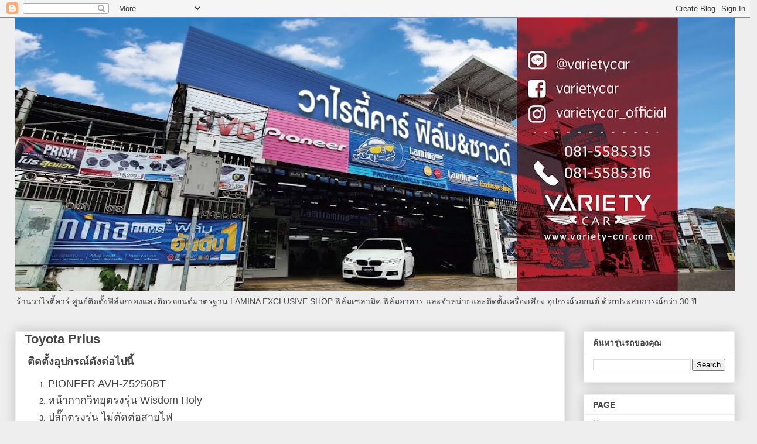

--- FILE ---
content_type: text/html; charset=UTF-8
request_url: http://www.variety-car.com/2022/06/toyota-prius.html
body_size: 15803
content:
<!DOCTYPE html>
<html class='v2' dir='ltr' lang='en'>
<head>
<link href='https://www.blogger.com/static/v1/widgets/335934321-css_bundle_v2.css' rel='stylesheet' type='text/css'/>
<meta content='width=1100' name='viewport'/>
<meta content='text/html; charset=UTF-8' http-equiv='Content-Type'/>
<meta content='blogger' name='generator'/>
<link href='http://www.variety-car.com/favicon.ico' rel='icon' type='image/x-icon'/>
<link href='http://www.variety-car.com/2022/06/toyota-prius.html' rel='canonical'/>
<link rel="alternate" type="application/atom+xml" title="Variety Car เคร&#3639;&#3656;องเส&#3637;ยง ฟ&#3636;ล&#3660;มกรองแสงตรถยนต&#3660; ฟ&#3636;ล&#3660;มเซลาม&#3636;ค ฟ&#3636;ล&#3660;มอาคาร Lamina Exclusive Shop - Atom" href="http://www.variety-car.com/feeds/posts/default" />
<link rel="alternate" type="application/rss+xml" title="Variety Car เคร&#3639;&#3656;องเส&#3637;ยง ฟ&#3636;ล&#3660;มกรองแสงตรถยนต&#3660; ฟ&#3636;ล&#3660;มเซลาม&#3636;ค ฟ&#3636;ล&#3660;มอาคาร Lamina Exclusive Shop - RSS" href="http://www.variety-car.com/feeds/posts/default?alt=rss" />
<link rel="service.post" type="application/atom+xml" title="Variety Car เคร&#3639;&#3656;องเส&#3637;ยง ฟ&#3636;ล&#3660;มกรองแสงตรถยนต&#3660; ฟ&#3636;ล&#3660;มเซลาม&#3636;ค ฟ&#3636;ล&#3660;มอาคาร Lamina Exclusive Shop - Atom" href="https://www.blogger.com/feeds/2144541041109588137/posts/default" />

<link rel="alternate" type="application/atom+xml" title="Variety Car เคร&#3639;&#3656;องเส&#3637;ยง ฟ&#3636;ล&#3660;มกรองแสงตรถยนต&#3660; ฟ&#3636;ล&#3660;มเซลาม&#3636;ค ฟ&#3636;ล&#3660;มอาคาร Lamina Exclusive Shop - Atom" href="http://www.variety-car.com/feeds/7127292168710270100/comments/default" />
<!--Can't find substitution for tag [blog.ieCssRetrofitLinks]-->
<link href='https://blogger.googleusercontent.com/img/b/R29vZ2xl/AVvXsEhrrBfnQmsFzCc_WvJoCMMwMzK3PZRPYZgEfZOJOh56b8xiJPoPrX7U3AlB2lqngeOqNxOEAOx9rPMB3HeVuWan9Yz0oHq-n7bKIQ5yEeQugjBNqJDgNKUHkaE7YOjlfLkSN_Qq3kLRjwUoQLyh60RAxQ7aqghAolj9QdgwkKVX99OTiU0VJVEMOG3Xuw/w640-h426/2.jpg' rel='image_src'/>
<meta content='http://www.variety-car.com/2022/06/toyota-prius.html' property='og:url'/>
<meta content='Toyota Prius' property='og:title'/>
<meta content='  ติดตั้งอุปกรณ์ดังต่อไปนี้ PIONEER AVH-Z5250BT หน้ากากวิทยุตรงรุ่น Wisdom Holy ปลั๊กตรงรุ่น ไม่ตัดต่อสายไฟ กล้องมองหลัง Fuchi253 \' property='og:description'/>
<meta content='https://blogger.googleusercontent.com/img/b/R29vZ2xl/AVvXsEhrrBfnQmsFzCc_WvJoCMMwMzK3PZRPYZgEfZOJOh56b8xiJPoPrX7U3AlB2lqngeOqNxOEAOx9rPMB3HeVuWan9Yz0oHq-n7bKIQ5yEeQugjBNqJDgNKUHkaE7YOjlfLkSN_Qq3kLRjwUoQLyh60RAxQ7aqghAolj9QdgwkKVX99OTiU0VJVEMOG3Xuw/w1200-h630-p-k-no-nu/2.jpg' property='og:image'/>
<title>Variety Car เคร&#3639;&#3656;องเส&#3637;ยง ฟ&#3636;ล&#3660;มกรองแสงตรถยนต&#3660; ฟ&#3636;ล&#3660;มเซลาม&#3636;ค ฟ&#3636;ล&#3660;มอาคาร Lamina Exclusive Shop: Toyota Prius</title>
<style id='page-skin-1' type='text/css'><!--
/*
-----------------------------------------------
Blogger Template Style
Name:     Awesome Inc.
Designer: Tina Chen
URL:      tinachen.org
----------------------------------------------- */
/* Content
----------------------------------------------- */
body {
font: normal normal 13px Arial, Tahoma, Helvetica, FreeSans, sans-serif;
color: #444444;
background: #eeeeee none repeat scroll top left;
}
html body .content-outer {
min-width: 0;
max-width: 100%;
width: 100%;
}
a:link {
text-decoration: none;
color: #3778cd;
}
a:visited {
text-decoration: none;
color: #4d469c;
}
a:hover {
text-decoration: underline;
color: #3778cd;
}
.body-fauxcolumn-outer .cap-top {
position: absolute;
z-index: 1;
height: 276px;
width: 100%;
background: transparent none repeat-x scroll top left;
_background-image: none;
}
/* Columns
----------------------------------------------- */
.content-inner {
padding: 0;
}
.header-inner .section {
margin: 0 16px;
}
.tabs-inner .section {
margin: 0 16px;
}
.main-inner {
padding-top: 30px;
}
.main-inner .column-center-inner,
.main-inner .column-left-inner,
.main-inner .column-right-inner {
padding: 0 5px;
}
*+html body .main-inner .column-center-inner {
margin-top: -30px;
}
#layout .main-inner .column-center-inner {
margin-top: 0;
}
/* Header
----------------------------------------------- */
.header-outer {
margin: 0 0 0 0;
background: transparent none repeat scroll 0 0;
}
.Header h1 {
font: normal bold 40px Arial, Tahoma, Helvetica, FreeSans, sans-serif;
color: #444444;
text-shadow: 0 0 -1px #000000;
}
.Header h1 a {
color: #444444;
}
.Header .description {
font: normal normal 14px Arial, Tahoma, Helvetica, FreeSans, sans-serif;
color: #444444;
}
.header-inner .Header .titlewrapper,
.header-inner .Header .descriptionwrapper {
padding-left: 0;
padding-right: 0;
margin-bottom: 0;
}
.header-inner .Header .titlewrapper {
padding-top: 22px;
}
/* Tabs
----------------------------------------------- */
.tabs-outer {
overflow: hidden;
position: relative;
background: #eeeeee url(//www.blogblog.com/1kt/awesomeinc/tabs_gradient_light.png) repeat scroll 0 0;
}
#layout .tabs-outer {
overflow: visible;
}
.tabs-cap-top, .tabs-cap-bottom {
position: absolute;
width: 100%;
border-top: 1px solid #999999;
}
.tabs-cap-bottom {
bottom: 0;
}
.tabs-inner .widget li a {
display: inline-block;
margin: 0;
padding: .6em 1.5em;
font: normal bold 14px Arial, Tahoma, Helvetica, FreeSans, sans-serif;
color: #444444;
border-top: 1px solid #999999;
border-bottom: 1px solid #999999;
border-left: 1px solid #999999;
height: 16px;
line-height: 16px;
}
.tabs-inner .widget li:last-child a {
border-right: 1px solid #999999;
}
.tabs-inner .widget li.selected a, .tabs-inner .widget li a:hover {
background: #666666 url(//www.blogblog.com/1kt/awesomeinc/tabs_gradient_light.png) repeat-x scroll 0 -100px;
color: #ffffff;
}
/* Headings
----------------------------------------------- */
h2 {
font: normal bold 14px Arial, Tahoma, Helvetica, FreeSans, sans-serif;
color: #444444;
}
/* Widgets
----------------------------------------------- */
.main-inner .section {
margin: 0 27px;
padding: 0;
}
.main-inner .column-left-outer,
.main-inner .column-right-outer {
margin-top: 0;
}
#layout .main-inner .column-left-outer,
#layout .main-inner .column-right-outer {
margin-top: 0;
}
.main-inner .column-left-inner,
.main-inner .column-right-inner {
background: transparent none repeat 0 0;
-moz-box-shadow: 0 0 0 rgba(0, 0, 0, .2);
-webkit-box-shadow: 0 0 0 rgba(0, 0, 0, .2);
-goog-ms-box-shadow: 0 0 0 rgba(0, 0, 0, .2);
box-shadow: 0 0 0 rgba(0, 0, 0, .2);
-moz-border-radius: 0;
-webkit-border-radius: 0;
-goog-ms-border-radius: 0;
border-radius: 0;
}
#layout .main-inner .column-left-inner,
#layout .main-inner .column-right-inner {
margin-top: 0;
}
.sidebar .widget {
font: normal normal 14px Arial, Tahoma, Helvetica, FreeSans, sans-serif;
color: #444444;
}
.sidebar .widget a:link {
color: #3778cd;
}
.sidebar .widget a:visited {
color: #4d469c;
}
.sidebar .widget a:hover {
color: #3778cd;
}
.sidebar .widget h2 {
text-shadow: 0 0 -1px #000000;
}
.main-inner .widget {
background-color: #ffffff;
border: 1px solid #eeeeee;
padding: 0 15px 15px;
margin: 20px -16px;
-moz-box-shadow: 0 0 20px rgba(0, 0, 0, .2);
-webkit-box-shadow: 0 0 20px rgba(0, 0, 0, .2);
-goog-ms-box-shadow: 0 0 20px rgba(0, 0, 0, .2);
box-shadow: 0 0 20px rgba(0, 0, 0, .2);
-moz-border-radius: 0;
-webkit-border-radius: 0;
-goog-ms-border-radius: 0;
border-radius: 0;
}
.main-inner .widget h2 {
margin: 0 -15px;
padding: .6em 15px .5em;
border-bottom: 1px solid transparent;
}
.footer-inner .widget h2 {
padding: 0 0 .4em;
border-bottom: 1px solid transparent;
}
.main-inner .widget h2 + div, .footer-inner .widget h2 + div {
border-top: 1px solid #eeeeee;
padding-top: 8px;
}
.main-inner .widget .widget-content {
margin: 0 -15px;
padding: 7px 15px 0;
}
.main-inner .widget ul, .main-inner .widget #ArchiveList ul.flat {
margin: -8px -15px 0;
padding: 0;
list-style: none;
}
.main-inner .widget #ArchiveList {
margin: -8px 0 0;
}
.main-inner .widget ul li, .main-inner .widget #ArchiveList ul.flat li {
padding: .5em 15px;
text-indent: 0;
color: #666666;
border-top: 1px solid #eeeeee;
border-bottom: 1px solid transparent;
}
.main-inner .widget #ArchiveList ul li {
padding-top: .25em;
padding-bottom: .25em;
}
.main-inner .widget ul li:first-child, .main-inner .widget #ArchiveList ul.flat li:first-child {
border-top: none;
}
.main-inner .widget ul li:last-child, .main-inner .widget #ArchiveList ul.flat li:last-child {
border-bottom: none;
}
.post-body {
position: relative;
}
.main-inner .widget .post-body ul {
padding: 0 2.5em;
margin: .5em 0;
list-style: disc;
}
.main-inner .widget .post-body ul li {
padding: 0.25em 0;
margin-bottom: .25em;
color: #444444;
border: none;
}
.footer-inner .widget ul {
padding: 0;
list-style: none;
}
.widget .zippy {
color: #666666;
}
/* Posts
----------------------------------------------- */
body .main-inner .Blog {
padding: 0;
margin-bottom: 1em;
background-color: transparent;
border: none;
-moz-box-shadow: 0 0 0 rgba(0, 0, 0, 0);
-webkit-box-shadow: 0 0 0 rgba(0, 0, 0, 0);
-goog-ms-box-shadow: 0 0 0 rgba(0, 0, 0, 0);
box-shadow: 0 0 0 rgba(0, 0, 0, 0);
}
.main-inner .section:last-child .Blog:last-child {
padding: 0;
margin-bottom: 1em;
}
.main-inner .widget h2.date-header {
margin: 0 -15px 1px;
padding: 0 0 0 0;
font: normal normal 14px Arial, Tahoma, Helvetica, FreeSans, sans-serif;
color: #444444;
background: transparent none no-repeat scroll top left;
border-top: 0 solid #eeeeee;
border-bottom: 1px solid transparent;
-moz-border-radius-topleft: 0;
-moz-border-radius-topright: 0;
-webkit-border-top-left-radius: 0;
-webkit-border-top-right-radius: 0;
border-top-left-radius: 0;
border-top-right-radius: 0;
position: static;
bottom: 100%;
right: 15px;
text-shadow: 0 0 -1px #000000;
}
.main-inner .widget h2.date-header span {
font: normal normal 14px Arial, Tahoma, Helvetica, FreeSans, sans-serif;
display: block;
padding: .5em 15px;
border-left: 0 solid #eeeeee;
border-right: 0 solid #eeeeee;
}
.date-outer {
position: relative;
margin: 30px 0 20px;
padding: 0 15px;
background-color: #ffffff;
border: 1px solid #eeeeee;
-moz-box-shadow: 0 0 20px rgba(0, 0, 0, .2);
-webkit-box-shadow: 0 0 20px rgba(0, 0, 0, .2);
-goog-ms-box-shadow: 0 0 20px rgba(0, 0, 0, .2);
box-shadow: 0 0 20px rgba(0, 0, 0, .2);
-moz-border-radius: 0;
-webkit-border-radius: 0;
-goog-ms-border-radius: 0;
border-radius: 0;
}
.date-outer:first-child {
margin-top: 0;
}
.date-outer:last-child {
margin-bottom: 20px;
-moz-border-radius-bottomleft: 0;
-moz-border-radius-bottomright: 0;
-webkit-border-bottom-left-radius: 0;
-webkit-border-bottom-right-radius: 0;
-goog-ms-border-bottom-left-radius: 0;
-goog-ms-border-bottom-right-radius: 0;
border-bottom-left-radius: 0;
border-bottom-right-radius: 0;
}
.date-posts {
margin: 0 -15px;
padding: 0 15px;
clear: both;
}
.post-outer, .inline-ad {
border-top: 1px solid #eeeeee;
margin: 0 -15px;
padding: 15px 15px;
}
.post-outer {
padding-bottom: 10px;
}
.post-outer:first-child {
padding-top: 0;
border-top: none;
}
.post-outer:last-child, .inline-ad:last-child {
border-bottom: none;
}
.post-body {
position: relative;
}
.post-body img {
padding: 8px;
background: transparent;
border: 1px solid transparent;
-moz-box-shadow: 0 0 0 rgba(0, 0, 0, .2);
-webkit-box-shadow: 0 0 0 rgba(0, 0, 0, .2);
box-shadow: 0 0 0 rgba(0, 0, 0, .2);
-moz-border-radius: 0;
-webkit-border-radius: 0;
border-radius: 0;
}
h3.post-title, h4 {
font: normal bold 22px Arial, Tahoma, Helvetica, FreeSans, sans-serif;
color: #444444;
}
h3.post-title a {
font: normal bold 22px Arial, Tahoma, Helvetica, FreeSans, sans-serif;
color: #444444;
}
h3.post-title a:hover {
color: #3778cd;
text-decoration: underline;
}
.post-header {
margin: 0 0 1em;
}
.post-body {
line-height: 1.4;
}
.post-outer h2 {
color: #444444;
}
.post-footer {
margin: 1.5em 0 0;
}
#blog-pager {
padding: 15px;
font-size: 120%;
background-color: #ffffff;
border: 1px solid #eeeeee;
-moz-box-shadow: 0 0 20px rgba(0, 0, 0, .2);
-webkit-box-shadow: 0 0 20px rgba(0, 0, 0, .2);
-goog-ms-box-shadow: 0 0 20px rgba(0, 0, 0, .2);
box-shadow: 0 0 20px rgba(0, 0, 0, .2);
-moz-border-radius: 0;
-webkit-border-radius: 0;
-goog-ms-border-radius: 0;
border-radius: 0;
-moz-border-radius-topleft: 0;
-moz-border-radius-topright: 0;
-webkit-border-top-left-radius: 0;
-webkit-border-top-right-radius: 0;
-goog-ms-border-top-left-radius: 0;
-goog-ms-border-top-right-radius: 0;
border-top-left-radius: 0;
border-top-right-radius-topright: 0;
margin-top: 1em;
}
.blog-feeds, .post-feeds {
margin: 1em 0;
text-align: center;
color: #444444;
}
.blog-feeds a, .post-feeds a {
color: #3778cd;
}
.blog-feeds a:visited, .post-feeds a:visited {
color: #4d469c;
}
.blog-feeds a:hover, .post-feeds a:hover {
color: #3778cd;
}
.post-outer .comments {
margin-top: 2em;
}
/* Comments
----------------------------------------------- */
.comments .comments-content .icon.blog-author {
background-repeat: no-repeat;
background-image: url([data-uri]);
}
.comments .comments-content .loadmore a {
border-top: 1px solid #999999;
border-bottom: 1px solid #999999;
}
.comments .continue {
border-top: 2px solid #999999;
}
/* Footer
----------------------------------------------- */
.footer-outer {
margin: -20px 0 -1px;
padding: 20px 0 0;
color: #444444;
overflow: hidden;
}
.footer-fauxborder-left {
border-top: 1px solid #eeeeee;
background: #ffffff none repeat scroll 0 0;
-moz-box-shadow: 0 0 20px rgba(0, 0, 0, .2);
-webkit-box-shadow: 0 0 20px rgba(0, 0, 0, .2);
-goog-ms-box-shadow: 0 0 20px rgba(0, 0, 0, .2);
box-shadow: 0 0 20px rgba(0, 0, 0, .2);
margin: 0 -20px;
}
/* Mobile
----------------------------------------------- */
body.mobile {
background-size: auto;
}
.mobile .body-fauxcolumn-outer {
background: transparent none repeat scroll top left;
}
*+html body.mobile .main-inner .column-center-inner {
margin-top: 0;
}
.mobile .main-inner .widget {
padding: 0 0 15px;
}
.mobile .main-inner .widget h2 + div,
.mobile .footer-inner .widget h2 + div {
border-top: none;
padding-top: 0;
}
.mobile .footer-inner .widget h2 {
padding: 0.5em 0;
border-bottom: none;
}
.mobile .main-inner .widget .widget-content {
margin: 0;
padding: 7px 0 0;
}
.mobile .main-inner .widget ul,
.mobile .main-inner .widget #ArchiveList ul.flat {
margin: 0 -15px 0;
}
.mobile .main-inner .widget h2.date-header {
right: 0;
}
.mobile .date-header span {
padding: 0.4em 0;
}
.mobile .date-outer:first-child {
margin-bottom: 0;
border: 1px solid #eeeeee;
-moz-border-radius-topleft: 0;
-moz-border-radius-topright: 0;
-webkit-border-top-left-radius: 0;
-webkit-border-top-right-radius: 0;
-goog-ms-border-top-left-radius: 0;
-goog-ms-border-top-right-radius: 0;
border-top-left-radius: 0;
border-top-right-radius: 0;
}
.mobile .date-outer {
border-color: #eeeeee;
border-width: 0 1px 1px;
}
.mobile .date-outer:last-child {
margin-bottom: 0;
}
.mobile .main-inner {
padding: 0;
}
.mobile .header-inner .section {
margin: 0;
}
.mobile .post-outer, .mobile .inline-ad {
padding: 5px 0;
}
.mobile .tabs-inner .section {
margin: 0 10px;
}
.mobile .main-inner .widget h2 {
margin: 0;
padding: 0;
}
.mobile .main-inner .widget h2.date-header span {
padding: 0;
}
.mobile .main-inner .widget .widget-content {
margin: 0;
padding: 7px 0 0;
}
.mobile #blog-pager {
border: 1px solid transparent;
background: #ffffff none repeat scroll 0 0;
}
.mobile .main-inner .column-left-inner,
.mobile .main-inner .column-right-inner {
background: transparent none repeat 0 0;
-moz-box-shadow: none;
-webkit-box-shadow: none;
-goog-ms-box-shadow: none;
box-shadow: none;
}
.mobile .date-posts {
margin: 0;
padding: 0;
}
.mobile .footer-fauxborder-left {
margin: 0;
border-top: inherit;
}
.mobile .main-inner .section:last-child .Blog:last-child {
margin-bottom: 0;
}
.mobile-index-contents {
color: #444444;
}
.mobile .mobile-link-button {
background: #3778cd url(//www.blogblog.com/1kt/awesomeinc/tabs_gradient_light.png) repeat scroll 0 0;
}
.mobile-link-button a:link, .mobile-link-button a:visited {
color: #ffffff;
}
.mobile .tabs-inner .PageList .widget-content {
background: transparent;
border-top: 1px solid;
border-color: #999999;
color: #444444;
}
.mobile .tabs-inner .PageList .widget-content .pagelist-arrow {
border-left: 1px solid #999999;
}

--></style>
<style id='template-skin-1' type='text/css'><!--
body {
min-width: 1260px;
}
.content-outer, .content-fauxcolumn-outer, .region-inner {
min-width: 1260px;
max-width: 1260px;
_width: 1260px;
}
.main-inner .columns {
padding-left: 0;
padding-right: 290px;
}
.main-inner .fauxcolumn-center-outer {
left: 0;
right: 290px;
/* IE6 does not respect left and right together */
_width: expression(this.parentNode.offsetWidth -
parseInt("0") -
parseInt("290px") + 'px');
}
.main-inner .fauxcolumn-left-outer {
width: 0;
}
.main-inner .fauxcolumn-right-outer {
width: 290px;
}
.main-inner .column-left-outer {
width: 0;
right: 100%;
margin-left: -0;
}
.main-inner .column-right-outer {
width: 290px;
margin-right: -290px;
}
#layout {
min-width: 0;
}
#layout .content-outer {
min-width: 0;
width: 800px;
}
#layout .region-inner {
min-width: 0;
width: auto;
}
body#layout div.add_widget {
padding: 8px;
}
body#layout div.add_widget a {
margin-left: 32px;
}
--></style>
<link href='https://www.blogger.com/dyn-css/authorization.css?targetBlogID=2144541041109588137&amp;zx=3e95c16e-665b-4658-8f5e-38d6bd85f317' media='none' onload='if(media!=&#39;all&#39;)media=&#39;all&#39;' rel='stylesheet'/><noscript><link href='https://www.blogger.com/dyn-css/authorization.css?targetBlogID=2144541041109588137&amp;zx=3e95c16e-665b-4658-8f5e-38d6bd85f317' rel='stylesheet'/></noscript>
<meta name='google-adsense-platform-account' content='ca-host-pub-1556223355139109'/>
<meta name='google-adsense-platform-domain' content='blogspot.com'/>

<!-- data-ad-client=ca-pub-6111784550511935 -->

</head>
<body class='loading variant-light'>
<div class='navbar section' id='navbar' name='Navbar'><div class='widget Navbar' data-version='1' id='Navbar1'><script type="text/javascript">
    function setAttributeOnload(object, attribute, val) {
      if(window.addEventListener) {
        window.addEventListener('load',
          function(){ object[attribute] = val; }, false);
      } else {
        window.attachEvent('onload', function(){ object[attribute] = val; });
      }
    }
  </script>
<div id="navbar-iframe-container"></div>
<script type="text/javascript" src="https://apis.google.com/js/platform.js"></script>
<script type="text/javascript">
      gapi.load("gapi.iframes:gapi.iframes.style.bubble", function() {
        if (gapi.iframes && gapi.iframes.getContext) {
          gapi.iframes.getContext().openChild({
              url: 'https://www.blogger.com/navbar/2144541041109588137?po\x3d7127292168710270100\x26origin\x3dhttp://www.variety-car.com',
              where: document.getElementById("navbar-iframe-container"),
              id: "navbar-iframe"
          });
        }
      });
    </script><script type="text/javascript">
(function() {
var script = document.createElement('script');
script.type = 'text/javascript';
script.src = '//pagead2.googlesyndication.com/pagead/js/google_top_exp.js';
var head = document.getElementsByTagName('head')[0];
if (head) {
head.appendChild(script);
}})();
</script>
</div></div>
<div class='body-fauxcolumns'>
<div class='fauxcolumn-outer body-fauxcolumn-outer'>
<div class='cap-top'>
<div class='cap-left'></div>
<div class='cap-right'></div>
</div>
<div class='fauxborder-left'>
<div class='fauxborder-right'></div>
<div class='fauxcolumn-inner'>
</div>
</div>
<div class='cap-bottom'>
<div class='cap-left'></div>
<div class='cap-right'></div>
</div>
</div>
</div>
<div class='content'>
<div class='content-fauxcolumns'>
<div class='fauxcolumn-outer content-fauxcolumn-outer'>
<div class='cap-top'>
<div class='cap-left'></div>
<div class='cap-right'></div>
</div>
<div class='fauxborder-left'>
<div class='fauxborder-right'></div>
<div class='fauxcolumn-inner'>
</div>
</div>
<div class='cap-bottom'>
<div class='cap-left'></div>
<div class='cap-right'></div>
</div>
</div>
</div>
<div class='content-outer'>
<div class='content-cap-top cap-top'>
<div class='cap-left'></div>
<div class='cap-right'></div>
</div>
<div class='fauxborder-left content-fauxborder-left'>
<div class='fauxborder-right content-fauxborder-right'></div>
<div class='content-inner'>
<header>
<div class='header-outer'>
<div class='header-cap-top cap-top'>
<div class='cap-left'></div>
<div class='cap-right'></div>
</div>
<div class='fauxborder-left header-fauxborder-left'>
<div class='fauxborder-right header-fauxborder-right'></div>
<div class='region-inner header-inner'>
<div class='header section' id='header' name='Header'><div class='widget Header' data-version='1' id='Header1'>
<div id='header-inner'>
<a href='http://www.variety-car.com/' style='display: block'>
<img alt='Variety Car เครื่องเสียง ฟิล์มกรองแสงตรถยนต์ ฟิล์มเซลามิค ฟิล์มอาคาร Lamina Exclusive Shop' height='467px; ' id='Header1_headerimg' src='https://blogger.googleusercontent.com/img/b/R29vZ2xl/AVvXsEiHIyiit-ymztE5A4vpqpwk-8an5BuLNu3ClaxA8nh2QvIxsXt0-WHwQG689eTOz5c-4NPmHprg-thU1xX4vc40ufLpP0zSxnLx5SzN_0PHZ8tpTRRbIqQy0t9eilRpK-Y3CqZPTmHopnvD/s1228/136845.jpg' style='display: block' width='1228px; '/>
</a>
<div class='descriptionwrapper'>
<p class='description'><span>ร&#3657;านวาไรต&#3637;&#3657;คาร&#3660; 
ศ&#3641;นย&#3660;ต&#3636;ดต&#3633;&#3657;งฟ&#3636;ล&#3660;มกรองแสงต&#3636;ดรถยนต&#3660;มาตรฐาน LAMINA EXCLUSIVE SHOP ฟ&#3636;ล&#3660;มเซลาม&#3636;ค ฟ&#3636;ล&#3660;มอาคาร และจำหน&#3656;ายและต&#3636;ดต&#3633;&#3657;งเคร&#3639;&#3656;องเส&#3637;ยง อ&#3640;ปกรณ&#3660;รถยนต&#3660; ด&#3657;วยประสบการณ&#3660;กว&#3656;า 30 ป&#3637;
</span></p>
</div>
</div>
</div></div>
</div>
</div>
<div class='header-cap-bottom cap-bottom'>
<div class='cap-left'></div>
<div class='cap-right'></div>
</div>
</div>
</header>
<div class='tabs-outer'>
<div class='tabs-cap-top cap-top'>
<div class='cap-left'></div>
<div class='cap-right'></div>
</div>
<div class='fauxborder-left tabs-fauxborder-left'>
<div class='fauxborder-right tabs-fauxborder-right'></div>
<div class='region-inner tabs-inner'>
<div class='tabs no-items section' id='crosscol' name='Cross-Column'></div>
<div class='tabs no-items section' id='crosscol-overflow' name='Cross-Column 2'></div>
</div>
</div>
<div class='tabs-cap-bottom cap-bottom'>
<div class='cap-left'></div>
<div class='cap-right'></div>
</div>
</div>
<div class='main-outer'>
<div class='main-cap-top cap-top'>
<div class='cap-left'></div>
<div class='cap-right'></div>
</div>
<div class='fauxborder-left main-fauxborder-left'>
<div class='fauxborder-right main-fauxborder-right'></div>
<div class='region-inner main-inner'>
<div class='columns fauxcolumns'>
<div class='fauxcolumn-outer fauxcolumn-center-outer'>
<div class='cap-top'>
<div class='cap-left'></div>
<div class='cap-right'></div>
</div>
<div class='fauxborder-left'>
<div class='fauxborder-right'></div>
<div class='fauxcolumn-inner'>
</div>
</div>
<div class='cap-bottom'>
<div class='cap-left'></div>
<div class='cap-right'></div>
</div>
</div>
<div class='fauxcolumn-outer fauxcolumn-left-outer'>
<div class='cap-top'>
<div class='cap-left'></div>
<div class='cap-right'></div>
</div>
<div class='fauxborder-left'>
<div class='fauxborder-right'></div>
<div class='fauxcolumn-inner'>
</div>
</div>
<div class='cap-bottom'>
<div class='cap-left'></div>
<div class='cap-right'></div>
</div>
</div>
<div class='fauxcolumn-outer fauxcolumn-right-outer'>
<div class='cap-top'>
<div class='cap-left'></div>
<div class='cap-right'></div>
</div>
<div class='fauxborder-left'>
<div class='fauxborder-right'></div>
<div class='fauxcolumn-inner'>
</div>
</div>
<div class='cap-bottom'>
<div class='cap-left'></div>
<div class='cap-right'></div>
</div>
</div>
<!-- corrects IE6 width calculation -->
<div class='columns-inner'>
<div class='column-center-outer'>
<div class='column-center-inner'>
<div class='main section' id='main' name='Main'><div class='widget Blog' data-version='1' id='Blog1'>
<div class='blog-posts hfeed'>

          <div class="date-outer">
        

          <div class="date-posts">
        
<div class='post-outer'>
<div class='post hentry uncustomized-post-template' itemprop='blogPost' itemscope='itemscope' itemtype='http://schema.org/BlogPosting'>
<meta content='https://blogger.googleusercontent.com/img/b/R29vZ2xl/AVvXsEhrrBfnQmsFzCc_WvJoCMMwMzK3PZRPYZgEfZOJOh56b8xiJPoPrX7U3AlB2lqngeOqNxOEAOx9rPMB3HeVuWan9Yz0oHq-n7bKIQ5yEeQugjBNqJDgNKUHkaE7YOjlfLkSN_Qq3kLRjwUoQLyh60RAxQ7aqghAolj9QdgwkKVX99OTiU0VJVEMOG3Xuw/w640-h426/2.jpg' itemprop='image_url'/>
<meta content='2144541041109588137' itemprop='blogId'/>
<meta content='7127292168710270100' itemprop='postId'/>
<a name='7127292168710270100'></a>
<h3 class='post-title entry-title' itemprop='name'>
Toyota Prius
</h3>
<div class='post-header'>
<div class='post-header-line-1'></div>
</div>
<div class='post-body entry-content' id='post-body-7127292168710270100' itemprop='description articleBody'>
<p><span style="font-size: large;"><b>&nbsp;<span style="background-color: white; color: #444444; font-family: Arial, Tahoma, Helvetica, FreeSans, sans-serif;">ต&#3636;ดต&#3633;&#3657;งอ&#3640;ปกรณ&#3660;ด&#3633;งต&#3656;อไปน&#3637;&#3657;</span></b></span></p><ol style="background-color: white; color: #444444; font-family: Arial, Tahoma, Helvetica, FreeSans, sans-serif;"><li style="margin: 0px 0px 0.25em; padding: 0px;"><span style="font-size: large;">PIONEER AVH-Z5250BT</span></li><li style="margin: 0px 0px 0.25em; padding: 0px;"><span style="font-size: large;">หน&#3657;ากากว&#3636;ทย&#3640;ตรงร&#3640;&#3656;น Wisdom Holy</span></li><li style="margin: 0px 0px 0.25em; padding: 0px;"><span style="font-size: large;">ปล&#3633;&#3658;กตรงร&#3640;&#3656;น ไม&#3656;ต&#3633;ดต&#3656;อสายไฟ</span></li><li style="margin: 0px 0px 0.25em; padding: 0px;"><span style="font-size: large;">กล&#3657;องมองหล&#3633;ง Fuchi253</span></li></ol><div><span style="color: #444444; font-family: Arial, Tahoma, Helvetica, FreeSans, sans-serif;"><br /></span></div><div><div class="separator" style="clear: both; text-align: center;"><a href="https://blogger.googleusercontent.com/img/b/R29vZ2xl/AVvXsEhrrBfnQmsFzCc_WvJoCMMwMzK3PZRPYZgEfZOJOh56b8xiJPoPrX7U3AlB2lqngeOqNxOEAOx9rPMB3HeVuWan9Yz0oHq-n7bKIQ5yEeQugjBNqJDgNKUHkaE7YOjlfLkSN_Qq3kLRjwUoQLyh60RAxQ7aqghAolj9QdgwkKVX99OTiU0VJVEMOG3Xuw/s2048/2.jpg" imageanchor="1" style="margin-left: 1em; margin-right: 1em;"><img border="0" data-original-height="1365" data-original-width="2048" height="426" src="https://blogger.googleusercontent.com/img/b/R29vZ2xl/AVvXsEhrrBfnQmsFzCc_WvJoCMMwMzK3PZRPYZgEfZOJOh56b8xiJPoPrX7U3AlB2lqngeOqNxOEAOx9rPMB3HeVuWan9Yz0oHq-n7bKIQ5yEeQugjBNqJDgNKUHkaE7YOjlfLkSN_Qq3kLRjwUoQLyh60RAxQ7aqghAolj9QdgwkKVX99OTiU0VJVEMOG3Xuw/w640-h426/2.jpg" width="640" /></a></div><div class="separator" style="clear: both; text-align: center;"><br /></div><div class="separator" style="clear: both; text-align: center;"><div class="separator" style="clear: both; text-align: center;"><a href="https://blogger.googleusercontent.com/img/b/R29vZ2xl/AVvXsEi0PDJ1CRDjCOFq_e3IFQEDdzgbaypVXIGy9f1AweIeDTc0h7j8RcoPAh2qDJ8mLylB1We0UhoHh1Q37Yw-RJHXqEQXaCu312er5x12mUc1dCuC_Rb6m1z_dNmpzZ5IBlj-TN3NhD7_UXt7LmKcgNxQQwf5akggvo-ucniRbcipYnFwzAPDh1qmEakm5Q/s2048/3.jpg" imageanchor="1" style="margin-left: 1em; margin-right: 1em;"><img border="0" data-original-height="1365" data-original-width="2048" height="426" src="https://blogger.googleusercontent.com/img/b/R29vZ2xl/AVvXsEi0PDJ1CRDjCOFq_e3IFQEDdzgbaypVXIGy9f1AweIeDTc0h7j8RcoPAh2qDJ8mLylB1We0UhoHh1Q37Yw-RJHXqEQXaCu312er5x12mUc1dCuC_Rb6m1z_dNmpzZ5IBlj-TN3NhD7_UXt7LmKcgNxQQwf5akggvo-ucniRbcipYnFwzAPDh1qmEakm5Q/w640-h426/3.jpg" width="640" /></a></div><br /><div class="separator" style="clear: both; text-align: center;"><a href="https://blogger.googleusercontent.com/img/b/R29vZ2xl/AVvXsEiRys9qkfaKsZ6eo_2nkLlUl2_fkfa_DCww5QCC8ibFRVb4rx4n9gWYWLBXBUzqVBLIsMgPcATz7u_8B6MGFl0UYF9H6dPBFdoALZT2p-goJuomBeANMeEdE7P-H2lcH3AJNhWF_3-tomnkiG5edThRzOHFAObCiod3wr5gdNxqt94A7o8lR6LdVOsRCA/s2048/4.jpg" imageanchor="1" style="margin-left: 1em; margin-right: 1em;"><img border="0" data-original-height="1365" data-original-width="2048" height="426" src="https://blogger.googleusercontent.com/img/b/R29vZ2xl/AVvXsEiRys9qkfaKsZ6eo_2nkLlUl2_fkfa_DCww5QCC8ibFRVb4rx4n9gWYWLBXBUzqVBLIsMgPcATz7u_8B6MGFl0UYF9H6dPBFdoALZT2p-goJuomBeANMeEdE7P-H2lcH3AJNhWF_3-tomnkiG5edThRzOHFAObCiod3wr5gdNxqt94A7o8lR6LdVOsRCA/w640-h426/4.jpg" width="640" /></a></div><div class="separator" style="clear: both; text-align: center;"><br /></div><div class="separator" style="clear: both; text-align: center;"><div class="separator" style="clear: both; text-align: center;"><a href="https://blogger.googleusercontent.com/img/b/R29vZ2xl/AVvXsEgan6jmHMejArBJu12RFm7jn27v464vJu-vuZHPIalTW3MeorfZyiFaRrab4sU79iR-S_4mWyaDgOd0RGbDZ9dQh7BSKS74UH0cf3l0mgop1CLRwwzt3LWfUsMraaezPEN1fy6K7TDBKf9kie04T48RRGYAGJ7scX1ORQWXKUGQ75TeSidG_lOwG53s-w/s2048/5.jpg" imageanchor="1" style="margin-left: 1em; margin-right: 1em;"><img border="0" data-original-height="1365" data-original-width="2048" height="426" src="https://blogger.googleusercontent.com/img/b/R29vZ2xl/AVvXsEgan6jmHMejArBJu12RFm7jn27v464vJu-vuZHPIalTW3MeorfZyiFaRrab4sU79iR-S_4mWyaDgOd0RGbDZ9dQh7BSKS74UH0cf3l0mgop1CLRwwzt3LWfUsMraaezPEN1fy6K7TDBKf9kie04T48RRGYAGJ7scX1ORQWXKUGQ75TeSidG_lOwG53s-w/w640-h426/5.jpg" width="640" /></a></div><br /><div class="separator" style="clear: both; text-align: center;"><a href="https://blogger.googleusercontent.com/img/b/R29vZ2xl/AVvXsEg9ADz1Y-ZN0zpgpqkEjyj8aXrCwMX3zSoLiwkzTu6UTE5NsYlEhrWllfgrnH8mHIcTw9JRQD0GtSyD93z-Qlod3GYAClzcPEsXGDrvCc8HaakfZXdIaWi0QBxGvkhfxGsSQu27pkzoACq5IKp1E2NvzvcjBOD7Ds2RXCM8jjBFztaeveCMCc1-lQd2Jg/s2048/6.jpg" imageanchor="1" style="margin-left: 1em; margin-right: 1em;"><img border="0" data-original-height="1365" data-original-width="2048" height="426" src="https://blogger.googleusercontent.com/img/b/R29vZ2xl/AVvXsEg9ADz1Y-ZN0zpgpqkEjyj8aXrCwMX3zSoLiwkzTu6UTE5NsYlEhrWllfgrnH8mHIcTw9JRQD0GtSyD93z-Qlod3GYAClzcPEsXGDrvCc8HaakfZXdIaWi0QBxGvkhfxGsSQu27pkzoACq5IKp1E2NvzvcjBOD7Ds2RXCM8jjBFztaeveCMCc1-lQd2Jg/w640-h426/6.jpg" width="640" /></a></div><div class="separator" style="clear: both; text-align: center;"><br /><div class="separator" style="clear: both; text-align: center;"><a href="https://blogger.googleusercontent.com/img/b/R29vZ2xl/AVvXsEh_xPEPcrBgOnOQoNzkb4ezLEqLWWSGGWePluPdQKgR61Gl9kf7ZiHQ0gN56cSMLgtHK3tRAl9-pMYrbILKknZzqJ0pHv0uLTchpDw_Pimo_UaKjG1oBzC3eRuXEuPskfhJ51e_sGLhHxYuCyDs6Pu3r66oYXHFXDQiBmn2khFpqGa1gkCTtLJqElu77A/s2048/8.jpg" imageanchor="1" style="margin-left: 1em; margin-right: 1em;"><img border="0" data-original-height="1365" data-original-width="2048" height="426" src="https://blogger.googleusercontent.com/img/b/R29vZ2xl/AVvXsEh_xPEPcrBgOnOQoNzkb4ezLEqLWWSGGWePluPdQKgR61Gl9kf7ZiHQ0gN56cSMLgtHK3tRAl9-pMYrbILKknZzqJ0pHv0uLTchpDw_Pimo_UaKjG1oBzC3eRuXEuPskfhJ51e_sGLhHxYuCyDs6Pu3r66oYXHFXDQiBmn2khFpqGa1gkCTtLJqElu77A/w640-h426/8.jpg" width="640" /></a></div><div class="separator" style="clear: both; text-align: center;"><br /></div><div class="separator" style="clear: both; text-align: center;"><div class="separator" style="clear: both; text-align: center;"><a href="https://blogger.googleusercontent.com/img/b/R29vZ2xl/AVvXsEgm-4ERRCUKgKLlPRLJAZgV4100Z5FG_AXkPntJuzudGYa2T8eOPBfvfQc462CcQ8X_kxottXKcIJIC1L0iAEW42XhNyTiWqA7KUOOzRBivF7b_qmOGxAsgpBS31iZnpqiuInZq53ic2ufOQ8iYclymRTyMWP9A28XBPHaBlrfBjNSX3YL_3JXz4eWENg/s2048/9.jpg" imageanchor="1" style="margin-left: 1em; margin-right: 1em;"><img border="0" data-original-height="1365" data-original-width="2048" height="426" src="https://blogger.googleusercontent.com/img/b/R29vZ2xl/AVvXsEgm-4ERRCUKgKLlPRLJAZgV4100Z5FG_AXkPntJuzudGYa2T8eOPBfvfQc462CcQ8X_kxottXKcIJIC1L0iAEW42XhNyTiWqA7KUOOzRBivF7b_qmOGxAsgpBS31iZnpqiuInZq53ic2ufOQ8iYclymRTyMWP9A28XBPHaBlrfBjNSX3YL_3JXz4eWENg/w640-h426/9.jpg" width="640" /></a></div><br /></div></div><div class="separator" style="clear: both; text-align: center;"><div class="separator" style="clear: both; text-align: center;"><div class="separator" style="clear: both; text-align: center;"><a href="https://blogger.googleusercontent.com/img/b/R29vZ2xl/AVvXsEiSCJQmQItyyviAYKZKsdNqd_1YFMXdYZXza3FD_Rq0afIIuChQjP-7gCsEyKNlfk7-eNEH2AImzqZn4kEaItyEZBFH5ANkMVYJTgCLYXw--ZlxNb5dBPNkeat3DZrT-0sL2B3bvSd4vr5ylBTaCGG1aMMCk7BCh5hE-cC9YxXVEhggTDzWD_IHv9OlNg/s2048/7.jpg" imageanchor="1" style="margin-left: 1em; margin-right: 1em;"><img border="0" data-original-height="1365" data-original-width="2048" height="426" src="https://blogger.googleusercontent.com/img/b/R29vZ2xl/AVvXsEiSCJQmQItyyviAYKZKsdNqd_1YFMXdYZXza3FD_Rq0afIIuChQjP-7gCsEyKNlfk7-eNEH2AImzqZn4kEaItyEZBFH5ANkMVYJTgCLYXw--ZlxNb5dBPNkeat3DZrT-0sL2B3bvSd4vr5ylBTaCGG1aMMCk7BCh5hE-cC9YxXVEhggTDzWD_IHv9OlNg/w640-h426/7.jpg" width="640" /></a></div><a href="https://blogger.googleusercontent.com/img/b/R29vZ2xl/AVvXsEiSCJQmQItyyviAYKZKsdNqd_1YFMXdYZXza3FD_Rq0afIIuChQjP-7gCsEyKNlfk7-eNEH2AImzqZn4kEaItyEZBFH5ANkMVYJTgCLYXw--ZlxNb5dBPNkeat3DZrT-0sL2B3bvSd4vr5ylBTaCGG1aMMCk7BCh5hE-cC9YxXVEhggTDzWD_IHv9OlNg/s2048/7.jpg" imageanchor="1" style="margin-left: 1em; margin-right: 1em;">\</a></div></div></div></div><div class="separator" style="clear: both; text-align: center;"><a href="https://blogger.googleusercontent.com/img/b/R29vZ2xl/AVvXsEiWdG3VoNzDjARioT3oTi3uCLPNmdZoun2bJp1A6i3TajBWwZVWZ9Vfu7GGBRkiuQiXFH9Z6plPWCdSubV-wIUj17yY8cwdgKpnxHRWwuSq7SrzEkHLsRmg-WsZZNTl_e3-33XKul-4vPcYqK_KHVyxfSCnEQBailZV7GioSNegQj9wA33MjzA_WgNc9A/s2048/1.jpg" imageanchor="1" style="margin-left: 1em; margin-right: 1em;"><img border="0" data-original-height="1365" data-original-width="2048" height="426" src="https://blogger.googleusercontent.com/img/b/R29vZ2xl/AVvXsEiWdG3VoNzDjARioT3oTi3uCLPNmdZoun2bJp1A6i3TajBWwZVWZ9Vfu7GGBRkiuQiXFH9Z6plPWCdSubV-wIUj17yY8cwdgKpnxHRWwuSq7SrzEkHLsRmg-WsZZNTl_e3-33XKul-4vPcYqK_KHVyxfSCnEQBailZV7GioSNegQj9wA33MjzA_WgNc9A/w640-h426/1.jpg" width="640" /></a></div><br /><br /><br /><br /><br /><br /><br /><br /><br /><br /><span style="color: #444444; font-family: Arial, Tahoma, Helvetica, FreeSans, sans-serif;"><br /></span></div>
<div style='clear: both;'></div>
</div>
<div class='post-footer'>
<div class='post-footer-line post-footer-line-1'>
<span class='post-author vcard'>
</span>
<span class='post-timestamp'>
</span>
<span class='post-comment-link'>
</span>
<span class='post-icons'>
</span>
<div class='post-share-buttons goog-inline-block'>
</div>
</div>
<div class='post-footer-line post-footer-line-2'>
<span class='post-labels'>
</span>
</div>
<div class='post-footer-line post-footer-line-3'>
<span class='post-location'>
</span>
</div>
</div>
</div>
<div class='comments' id='comments'>
<a name='comments'></a>
</div>
</div>

        </div></div>
      
</div>
<div class='blog-pager' id='blog-pager'>
<span id='blog-pager-newer-link'>
<a class='blog-pager-newer-link' href='http://www.variety-car.com/2022/06/nissan-teana-l33-14-19.html' id='Blog1_blog-pager-newer-link' title='Newer Post'>Newer Post</a>
</span>
<span id='blog-pager-older-link'>
<a class='blog-pager-older-link' href='http://www.variety-car.com/2022/06/subaru-xv.html' id='Blog1_blog-pager-older-link' title='Older Post'>Older Post</a>
</span>
<a class='home-link' href='http://www.variety-car.com/'>Home</a>
</div>
<div class='clear'></div>
<div class='post-feeds'>
</div>
</div></div>
</div>
</div>
<div class='column-left-outer'>
<div class='column-left-inner'>
<aside>
</aside>
</div>
</div>
<div class='column-right-outer'>
<div class='column-right-inner'>
<aside>
<div class='sidebar section' id='sidebar-right-1'><div class='widget BlogSearch' data-version='1' id='BlogSearch1'>
<h2 class='title'>ค&#3657;นหาร&#3640;&#3656;นรถของค&#3640;ณ</h2>
<div class='widget-content'>
<div id='BlogSearch1_form'>
<form action='http://www.variety-car.com/search' class='gsc-search-box' target='_top'>
<table cellpadding='0' cellspacing='0' class='gsc-search-box'>
<tbody>
<tr>
<td class='gsc-input'>
<input autocomplete='off' class='gsc-input' name='q' size='10' title='search' type='text' value=''/>
</td>
<td class='gsc-search-button'>
<input class='gsc-search-button' title='search' type='submit' value='Search'/>
</td>
</tr>
</tbody>
</table>
</form>
</div>
</div>
<div class='clear'></div>
</div><div class='widget PageList' data-version='1' id='PageList1'>
<h2>PAGE</h2>
<div class='widget-content'>
<ul>
<li>
<a href='http://varietycar.blogspot.com'>Homepage</a>
</li>
<li>
<a href='http://www.variety-car.com/p/blog-page.html'>บร&#3636;การของร&#3657;าน</a>
</li>
<li>
<a href='http://www.variety-car.com/p/promotion.html'>Promotion</a>
</li>
<li>
<a href='http://www.variety-car.com/p/blog-page_12.html'>ข&#3656;าวสาร</a>
</li>
<li>
<a href='http://www.variety-car.com/p/blog-page_28.html'>ผลงานของทางร&#3657;าน</a>
</li>
<li>
<a href='http://www.variety-car.com/p/blog-page_26.html'>ผลงานต&#3641;&#3657;ซ&#3633;บ</a>
</li>
<li>
<a href='http://www.variety-car.com/p/blog-page_17.html'>ผลงานต&#3641;&#3657;ซ&#3633;บ (กระบะ)</a>
</li>
<li>
<a href='http://www.variety-car.com/p/40.html'>ต&#3636;ดต&#3656;อเรา</a>
</li>
</ul>
<div class='clear'></div>
</div>
</div><div class='widget Label' data-version='1' id='Label1'>
<h2>ผลงานต&#3636;ดต&#3633;&#3657;งเร&#3637;ยงตามย&#3637;&#3656;ห&#3657;อรถ</h2>
<div class='widget-content list-label-widget-content'>
<ul>
<li>
<a dir='ltr' href='http://www.variety-car.com/search/label/AUDI%20TT'>AUDI TT</a>
</li>
<li>
<a dir='ltr' href='http://www.variety-car.com/search/label/BENZ%20C-COUPE%20W203'>BENZ C-COUPE W203</a>
</li>
<li>
<a dir='ltr' href='http://www.variety-car.com/search/label/BENZ%20C180%20%28W204%29'>BENZ C180 (W204)</a>
</li>
<li>
<a dir='ltr' href='http://www.variety-car.com/search/label/BENZ%20C300%20%28W205%29'>BENZ C300 (W205)</a>
</li>
<li>
<a dir='ltr' href='http://www.variety-car.com/search/label/BENZ%20CLS%20%28W218%29'>BENZ CLS (W218)</a>
</li>
<li>
<a dir='ltr' href='http://www.variety-car.com/search/label/BENZ%20E-COUPE%20%28W207%29'>BENZ E-COUPE (W207)</a>
</li>
<li>
<a dir='ltr' href='http://www.variety-car.com/search/label/BENZ%20E200%20%28W211%29'>BENZ E200 (W211)</a>
</li>
<li>
<a dir='ltr' href='http://www.variety-car.com/search/label/BENZ%20E200%20%28W212%29'>BENZ E200 (W212)</a>
</li>
<li>
<a dir='ltr' href='http://www.variety-car.com/search/label/BENZ%20E220%20%28W124%29'>BENZ E220 (W124)</a>
</li>
<li>
<a dir='ltr' href='http://www.variety-car.com/search/label/BENZ%20ML280'>BENZ ML280</a>
</li>
<li>
<a dir='ltr' href='http://www.variety-car.com/search/label/Benz%20S350'>Benz S350</a>
</li>
<li>
<a dir='ltr' href='http://www.variety-car.com/search/label/BENZ%20SLK%20%28R172%29'>BENZ SLK (R172)</a>
</li>
<li>
<a dir='ltr' href='http://www.variety-car.com/search/label/BENZ%20SPRINTER'>BENZ SPRINTER</a>
</li>
<li>
<a dir='ltr' href='http://www.variety-car.com/search/label/Blind%20Spot%20Monitor%20%28BSM%29'>Blind Spot Monitor (BSM)</a>
</li>
<li>
<a dir='ltr' href='http://www.variety-car.com/search/label/BMW%20%20Series5%20G30'>BMW  Series5 G30</a>
</li>
<li>
<a dir='ltr' href='http://www.variety-car.com/search/label/BMW%20118i'>BMW 118i</a>
</li>
<li>
<a dir='ltr' href='http://www.variety-car.com/search/label/BMW%20320i%20%28F30%29'>BMW 320i (F30)</a>
</li>
<li>
<a dir='ltr' href='http://www.variety-car.com/search/label/BMW%20E60'>BMW E60</a>
</li>
<li>
<a dir='ltr' href='http://www.variety-car.com/search/label/BMW%20X3'>BMW X3</a>
</li>
<li>
<a dir='ltr' href='http://www.variety-car.com/search/label/BMW%20Z3'>BMW Z3</a>
</li>
<li>
<a dir='ltr' href='http://www.variety-car.com/search/label/CAR%20CHARGER'>CAR CHARGER</a>
</li>
<li>
<a dir='ltr' href='http://www.variety-car.com/search/label/CHEVROLET%20COLORADO%20%272017-2019'>CHEVROLET COLORADO &#39;2017-2019</a>
</li>
<li>
<a dir='ltr' href='http://www.variety-car.com/search/label/CHEVROLET%20CRUZE'>CHEVROLET CRUZE</a>
</li>
<li>
<a dir='ltr' href='http://www.variety-car.com/search/label/CHEVROLET%20SONIC'>CHEVROLET SONIC</a>
</li>
<li>
<a dir='ltr' href='http://www.variety-car.com/search/label/Daihatsu%20Hijet%20Cargo'>Daihatsu Hijet Cargo</a>
</li>
<li>
<a dir='ltr' href='http://www.variety-car.com/search/label/FORD%20ECOSPORT'>FORD ECOSPORT</a>
</li>
<li>
<a dir='ltr' href='http://www.variety-car.com/search/label/FORD%20EVEREST'>FORD EVEREST</a>
</li>
<li>
<a dir='ltr' href='http://www.variety-car.com/search/label/FORD%20FIESTA'>FORD FIESTA</a>
</li>
<li>
<a dir='ltr' href='http://www.variety-car.com/search/label/FORD%20RANGER'>FORD RANGER</a>
</li>
<li>
<a dir='ltr' href='http://www.variety-car.com/search/label/FORD%20RANGER%202022'>FORD RANGER 2022</a>
</li>
<li>
<a dir='ltr' href='http://www.variety-car.com/search/label/FORD%20RAPTER'>FORD RAPTER</a>
</li>
<li>
<a dir='ltr' href='http://www.variety-car.com/search/label/HONDA%20ACCORD%20G7'>HONDA ACCORD G7</a>
</li>
<li>
<a dir='ltr' href='http://www.variety-car.com/search/label/HONDA%20ACCORD%20G8'>HONDA ACCORD G8</a>
</li>
<li>
<a dir='ltr' href='http://www.variety-car.com/search/label/HONDA%20ACCORD%20G9'>HONDA ACCORD G9</a>
</li>
<li>
<a dir='ltr' href='http://www.variety-car.com/search/label/HONDA%20CITY%20%2708-13'>HONDA CITY &#39;08-13</a>
</li>
<li>
<a dir='ltr' href='http://www.variety-car.com/search/label/HONDA%20CITY%20%2714-19'>HONDA CITY &#39;14-19</a>
</li>
<li>
<a dir='ltr' href='http://www.variety-car.com/search/label/HONDA%20CITY%20%2719-23'>HONDA CITY &#39;19-23</a>
</li>
<li>
<a dir='ltr' href='http://www.variety-car.com/search/label/HONDA%20CITY%202021%20%28HATCHBACK%29'>HONDA CITY 2021 (HATCHBACK)</a>
</li>
<li>
<a dir='ltr' href='http://www.variety-car.com/search/label/HONDA%20CIVIC%20%2712-14%20%28FB%29'>HONDA CIVIC &#39;12-14 (FB)</a>
</li>
<li>
<a dir='ltr' href='http://www.variety-car.com/search/label/HONDA%20CIVIC%20%2715-21%20%28FC%29'>HONDA CIVIC &#39;15-21 (FC)</a>
</li>
<li>
<a dir='ltr' href='http://www.variety-car.com/search/label/HONDA%20CIVIC%20%272006-2011%20%28FD%29'>HONDA CIVIC &#39;2006-2011 (FD)</a>
</li>
<li>
<a dir='ltr' href='http://www.variety-car.com/search/label/HONDA%20CIVIC%20%2721-26%20%28FE%29'>HONDA CIVIC &#39;21-26 (FE)</a>
</li>
<li>
<a dir='ltr' href='http://www.variety-car.com/search/label/HONDA%20CIVIC%20DIMENSION%20%2701-05'>HONDA CIVIC DIMENSION &#39;01-05</a>
</li>
<li>
<a dir='ltr' href='http://www.variety-car.com/search/label/HONDA%20CR-V%20G3'>HONDA CR-V G3</a>
</li>
<li>
<a dir='ltr' href='http://www.variety-car.com/search/label/HONDA%20CR-V%20G4'>HONDA CR-V G4</a>
</li>
<li>
<a dir='ltr' href='http://www.variety-car.com/search/label/HONDA%20CR-V%20G5'>HONDA CR-V G5</a>
</li>
<li>
<a dir='ltr' href='http://www.variety-car.com/search/label/HONDA%20FREED'>HONDA FREED</a>
</li>
<li>
<a dir='ltr' href='http://www.variety-car.com/search/label/HONDA%20HR-V'>HONDA HR-V</a>
</li>
<li>
<a dir='ltr' href='http://www.variety-car.com/search/label/HONDA%20HR-V%20%E0%B8%A3%E0%B8%B8%E0%B9%88%E0%B8%99%20S'>HONDA HR-V ร&#3640;&#3656;น S</a>
</li>
<li>
<a dir='ltr' href='http://www.variety-car.com/search/label/HONDA%20JAZZ%20%2708-13%20%28GE%29'>HONDA JAZZ &#39;08-13 (GE)</a>
</li>
<li>
<a dir='ltr' href='http://www.variety-car.com/search/label/HONDA%20JAZZ%20%2714-20%20%28GK%29'>HONDA JAZZ &#39;14-20 (GK)</a>
</li>
<li>
<a dir='ltr' href='http://www.variety-car.com/search/label/HONDA%20MOBILIO'>HONDA MOBILIO</a>
</li>
<li>
<a dir='ltr' href='http://www.variety-car.com/search/label/HONDA%20S660'>HONDA S660</a>
</li>
<li>
<a dir='ltr' href='http://www.variety-car.com/search/label/HONDA%20STEPWAGON'>HONDA STEPWAGON</a>
</li>
<li>
<a dir='ltr' href='http://www.variety-car.com/search/label/HYUNDAI%20H1'>HYUNDAI H1</a>
</li>
<li>
<a dir='ltr' href='http://www.variety-car.com/search/label/HYUNDAI%20H1%20%2715-22'>HYUNDAI H1 &#39;15-22</a>
</li>
<li>
<a dir='ltr' href='http://www.variety-car.com/search/label/HYUNDAI%20H1%20%28TOURING%29'>HYUNDAI H1 (TOURING)</a>
</li>
<li>
<a dir='ltr' href='http://www.variety-car.com/search/label/ISUZU%20DMAX%20%2712-19'>ISUZU DMAX &#39;12-19</a>
</li>
<li>
<a dir='ltr' href='http://www.variety-car.com/search/label/ISUZU%20DMAX%20%272020'>ISUZU DMAX &#39;2020</a>
</li>
<li>
<a dir='ltr' href='http://www.variety-car.com/search/label/ISUZU%20MU-7'>ISUZU MU-7</a>
</li>
<li>
<a dir='ltr' href='http://www.variety-car.com/search/label/ISUZU%20MU-X'>ISUZU MU-X</a>
</li>
<li>
<a dir='ltr' href='http://www.variety-car.com/search/label/KIA%20GRAND%20CARNIVAL%20%2715-20'>KIA GRAND CARNIVAL &#39;15-20</a>
</li>
<li>
<a dir='ltr' href='http://www.variety-car.com/search/label/LEXUS%20ES300H'>LEXUS ES300H</a>
</li>
<li>
<a dir='ltr' href='http://www.variety-car.com/search/label/LEXUS%20NX300H'>LEXUS NX300H</a>
</li>
<li>
<a dir='ltr' href='http://www.variety-car.com/search/label/LEXUS%20RX200t'>LEXUS RX200t</a>
</li>
<li>
<a dir='ltr' href='http://www.variety-car.com/search/label/LEXUS%20RX270'>LEXUS RX270</a>
</li>
<li>
<a dir='ltr' href='http://www.variety-car.com/search/label/LEXUS%20RX300'>LEXUS RX300</a>
</li>
<li>
<a dir='ltr' href='http://www.variety-car.com/search/label/LEXUS%20RX450ht'>LEXUS RX450ht</a>
</li>
<li>
<a dir='ltr' href='http://www.variety-car.com/search/label/MAZDA%202%20skyactiv'>MAZDA 2 skyactiv</a>
</li>
<li>
<a dir='ltr' href='http://www.variety-car.com/search/label/Mazda%203%20skyactive%20%2714-18'>Mazda 3 skyactive &#39;14-18</a>
</li>
<li>
<a dir='ltr' href='http://www.variety-car.com/search/label/MAZDA%20CX3'>MAZDA CX3</a>
</li>
<li>
<a dir='ltr' href='http://www.variety-car.com/search/label/MAZDA%20CX5%20%2717-19'>MAZDA CX5 &#39;17-19</a>
</li>
<li>
<a dir='ltr' href='http://www.variety-car.com/search/label/MAZDA%20CX5%20%28BOSE%20SOUND%20SYSTEM%29'>MAZDA CX5 (BOSE SOUND SYSTEM)</a>
</li>
<li>
<a dir='ltr' href='http://www.variety-car.com/search/label/MAZDA%20MX5'>MAZDA MX5</a>
</li>
<li>
<a dir='ltr' href='http://www.variety-car.com/search/label/MG%203%20%2715-18'>MG 3 &#39;15-18</a>
</li>
<li>
<a dir='ltr' href='http://www.variety-car.com/search/label/MG%203%20%2719-23'>MG 3 &#39;19-23</a>
</li>
<li>
<a dir='ltr' href='http://www.variety-car.com/search/label/MG%20GS'>MG GS</a>
</li>
<li>
<a dir='ltr' href='http://www.variety-car.com/search/label/MG%20VS'>MG VS</a>
</li>
<li>
<a dir='ltr' href='http://www.variety-car.com/search/label/MG%20ZS'>MG ZS</a>
</li>
<li>
<a dir='ltr' href='http://www.variety-car.com/search/label/MG%20ZX'>MG ZX</a>
</li>
<li>
<a dir='ltr' href='http://www.variety-car.com/search/label/MINI%20COOPE%20%28R58%29'>MINI COOPE (R58)</a>
</li>
<li>
<a dir='ltr' href='http://www.variety-car.com/search/label/MITSUBISHI%20EVO%20IV'>MITSUBISHI EVO IV</a>
</li>
<li>
<a dir='ltr' href='http://www.variety-car.com/search/label/MITSUBISHI%20LANCER%20CEDIA'>MITSUBISHI LANCER CEDIA</a>
</li>
<li>
<a dir='ltr' href='http://www.variety-car.com/search/label/MITSUBISHI%20MIRAGE%20%2720-22'>MITSUBISHI MIRAGE &#39;20-22</a>
</li>
<li>
<a dir='ltr' href='http://www.variety-car.com/search/label/MITSUBISHI%20MIRAGE%20%2720-24'>MITSUBISHI MIRAGE &#39;20-24</a>
</li>
<li>
<a dir='ltr' href='http://www.variety-car.com/search/label/MITSUBISHI%20PAJERO%20%2708-14'>MITSUBISHI PAJERO &#39;08-14</a>
</li>
<li>
<a dir='ltr' href='http://www.variety-car.com/search/label/MITSUBISHI%20PAJERO%20%2715-22'>MITSUBISHI PAJERO &#39;15-22</a>
</li>
<li>
<a dir='ltr' href='http://www.variety-car.com/search/label/MITSUBISHI%20SPACEWAGON'>MITSUBISHI SPACEWAGON</a>
</li>
<li>
<a dir='ltr' href='http://www.variety-car.com/search/label/MITSUBISHI%20TRITON%20%2714-19'>MITSUBISHI TRITON &#39;14-19</a>
</li>
<li>
<a dir='ltr' href='http://www.variety-car.com/search/label/MITSUBISHI%20TRITON%20%272020'>MITSUBISHI TRITON &#39;2020</a>
</li>
<li>
<a dir='ltr' href='http://www.variety-car.com/search/label/MITSUBISHI%20XPANDER'>MITSUBISHI XPANDER</a>
</li>
<li>
<a dir='ltr' href='http://www.variety-car.com/search/label/NISSAN%20FRONTIER'>NISSAN FRONTIER</a>
</li>
<li>
<a dir='ltr' href='http://www.variety-car.com/search/label/NISSAN%20JUKE'>NISSAN JUKE</a>
</li>
<li>
<a dir='ltr' href='http://www.variety-car.com/search/label/NISSAN%20NAVARA'>NISSAN NAVARA</a>
</li>
<li>
<a dir='ltr' href='http://www.variety-car.com/search/label/NISSAN%20NOTE'>NISSAN NOTE</a>
</li>
<li>
<a dir='ltr' href='http://www.variety-car.com/search/label/NISSAN%20SYLPHY'>NISSAN SYLPHY</a>
</li>
<li>
<a dir='ltr' href='http://www.variety-car.com/search/label/NISSAN%20TEANA%20%2709-13'>NISSAN TEANA &#39;09-13</a>
</li>
<li>
<a dir='ltr' href='http://www.variety-car.com/search/label/NISSAN%20TEANA%20%2714-19%20%28L33%29'>NISSAN TEANA &#39;14-19 (L33)</a>
</li>
<li>
<a dir='ltr' href='http://www.variety-car.com/search/label/NISSAN%20TEANA%20%272004-2008%20%28J31%29'>NISSAN TEANA &#39;2004-2008 (J31)</a>
</li>
<li>
<a dir='ltr' href='http://www.variety-car.com/search/label/NISSAN%20TERRA'>NISSAN TERRA</a>
</li>
<li>
<a dir='ltr' href='http://www.variety-car.com/search/label/NISSAN%20XTRAIL'>NISSAN XTRAIL</a>
</li>
<li>
<a dir='ltr' href='http://www.variety-car.com/search/label/PEUGEOT%20RCZ'>PEUGEOT RCZ</a>
</li>
<li>
<a dir='ltr' href='http://www.variety-car.com/search/label/SSANGYONG%20REXTON'>SSANGYONG REXTON</a>
</li>
<li>
<a dir='ltr' href='http://www.variety-car.com/search/label/SUBARU%20BRZ'>SUBARU BRZ</a>
</li>
<li>
<a dir='ltr' href='http://www.variety-car.com/search/label/SUBARU%20FORESTER'>SUBARU FORESTER</a>
</li>
<li>
<a dir='ltr' href='http://www.variety-car.com/search/label/SUBARU%20WRX'>SUBARU WRX</a>
</li>
<li>
<a dir='ltr' href='http://www.variety-car.com/search/label/SUBARU%20XV'>SUBARU XV</a>
</li>
<li>
<a dir='ltr' href='http://www.variety-car.com/search/label/SUZUKI%20CIAZ'>SUZUKI CIAZ</a>
</li>
<li>
<a dir='ltr' href='http://www.variety-car.com/search/label/SUZUKI%20GRAND%20VITARA'>SUZUKI GRAND VITARA</a>
</li>
<li>
<a dir='ltr' href='http://www.variety-car.com/search/label/Suzuki%20Swift%20%2712-16'>Suzuki Swift &#39;12-16</a>
</li>
<li>
<a dir='ltr' href='http://www.variety-car.com/search/label/SUZUKI%20SWIFT%20%2718-25'>SUZUKI SWIFT &#39;18-25</a>
</li>
<li>
<a dir='ltr' href='http://www.variety-car.com/search/label/Tesla%20Model3'>Tesla Model3</a>
</li>
<li>
<a dir='ltr' href='http://www.variety-car.com/search/label/TOYOTA%20ALPHARD'>TOYOTA ALPHARD</a>
</li>
<li>
<a dir='ltr' href='http://www.variety-car.com/search/label/TOYOTA%20ALPHARD%20AV10'>TOYOTA ALPHARD AV10</a>
</li>
<li>
<a dir='ltr' href='http://www.variety-car.com/search/label/TOYOTA%20ALTIS%20%2708-13'>TOYOTA ALTIS &#39;08-13</a>
</li>
<li>
<a dir='ltr' href='http://www.variety-car.com/search/label/TOYOTA%20ALTIS%20%2714-16'>TOYOTA ALTIS &#39;14-16</a>
</li>
<li>
<a dir='ltr' href='http://www.variety-car.com/search/label/TOYOTA%20CAMRY%20%2706-11'>TOYOTA CAMRY &#39;06-11</a>
</li>
<li>
<a dir='ltr' href='http://www.variety-car.com/search/label/TOYOTA%20CAMRY%20%2712-18'>TOYOTA CAMRY &#39;12-18</a>
</li>
<li>
<a dir='ltr' href='http://www.variety-car.com/search/label/TOYOTa%20CAMRY%20%2715-18'>TOYOTa CAMRY &#39;15-18</a>
</li>
<li>
<a dir='ltr' href='http://www.variety-car.com/search/label/TOYOTA%20CAMRY%20%2719'>TOYOTA CAMRY &#39;19</a>
</li>
<li>
<a dir='ltr' href='http://www.variety-car.com/search/label/TOYOTA%20CAMRY%2725%2B'>TOYOTA CAMRY&#39;25+</a>
</li>
<li>
<a dir='ltr' href='http://www.variety-car.com/search/label/TOYOTA%20CH-R'>TOYOTA CH-R</a>
</li>
<li>
<a dir='ltr' href='http://www.variety-car.com/search/label/TOYOTA%20CROSS'>TOYOTA CROSS</a>
</li>
<li>
<a dir='ltr' href='http://www.variety-car.com/search/label/TOYOTA%20FJ%20CRUISER'>TOYOTA FJ CRUISER</a>
</li>
<li>
<a dir='ltr' href='http://www.variety-car.com/search/label/TOYOTA%20FORTUNER%20%2721'>TOYOTA FORTUNER &#39;21</a>
</li>
<li>
<a dir='ltr' href='http://www.variety-car.com/search/label/TOYOTA%20FORTUNER%27%2008-14'>TOYOTA FORTUNER&#39; 08-14</a>
</li>
<li>
<a dir='ltr' href='http://www.variety-car.com/search/label/TOYOTA%20FORTUNER%2715-19'>TOYOTA FORTUNER&#39;15-19</a>
</li>
<li>
<a dir='ltr' href='http://www.variety-car.com/search/label/TOYOTA%20HARRIER'>TOYOTA HARRIER</a>
</li>
<li>
<a dir='ltr' href='http://www.variety-car.com/search/label/TOYOTA%20HIACE%20%272020-2023'>TOYOTA HIACE &#39;2020-2023</a>
</li>
<li>
<a dir='ltr' href='http://www.variety-car.com/search/label/TOYOTA%20HILUX%20CHAMP'>TOYOTA HILUX CHAMP</a>
</li>
<li>
<a dir='ltr' href='http://www.variety-car.com/search/label/TOYOTA%20INNOVA%20%2711-15'>TOYOTA INNOVA &#39;11-15</a>
</li>
<li>
<a dir='ltr' href='http://www.variety-car.com/search/label/TOYOTA%20INNOVA%20CRYSTA'>TOYOTA INNOVA CRYSTA</a>
</li>
<li>
<a dir='ltr' href='http://www.variety-car.com/search/label/TOYOTA%20PRADO'>TOYOTA PRADO</a>
</li>
<li>
<a dir='ltr' href='http://www.variety-car.com/search/label/TOYOTA%20PRIUS'>TOYOTA PRIUS</a>
</li>
<li>
<a dir='ltr' href='http://www.variety-car.com/search/label/TOYOTA%20REVO'>TOYOTA REVO</a>
</li>
<li>
<a dir='ltr' href='http://www.variety-car.com/search/label/TOYOTA%20REVO%20ROCCO'>TOYOTA REVO ROCCO</a>
</li>
<li>
<a dir='ltr' href='http://www.variety-car.com/search/label/TOYOTA%20REVO%20Z-EDITION'>TOYOTA REVO Z-EDITION</a>
</li>
<li>
<a dir='ltr' href='http://www.variety-car.com/search/label/TOYOTA%20SIENTA'>TOYOTA SIENTA</a>
</li>
<li>
<a dir='ltr' href='http://www.variety-car.com/search/label/TOYOTA%20VELLFIRE'>TOYOTA VELLFIRE</a>
</li>
<li>
<a dir='ltr' href='http://www.variety-car.com/search/label/TOYOTA%20VIOS%20%2703-06'>TOYOTA VIOS &#39;03-06</a>
</li>
<li>
<a dir='ltr' href='http://www.variety-car.com/search/label/TOYOTA%20VIOS%20%2707-12'>TOYOTA VIOS &#39;07-12</a>
</li>
<li>
<a dir='ltr' href='http://www.variety-car.com/search/label/TOYOTA%20VIOS%20%2713-18'>TOYOTA VIOS &#39;13-18</a>
</li>
<li>
<a dir='ltr' href='http://www.variety-car.com/search/label/TOYOTA%20WISH'>TOYOTA WISH</a>
</li>
<li>
<a dir='ltr' href='http://www.variety-car.com/search/label/TOYOTA%20YARIS%20%2706-13'>TOYOTA YARIS &#39;06-13</a>
</li>
<li>
<a dir='ltr' href='http://www.variety-car.com/search/label/TOYOTA%20YARIS%20%2714-18'>TOYOTA YARIS &#39;14-18</a>
</li>
<li>
<a dir='ltr' href='http://www.variety-car.com/search/label/TOYOTA%20YARIS%20ATIV'>TOYOTA YARIS ATIV</a>
</li>
<li>
<a dir='ltr' href='http://www.variety-car.com/search/label/TOYOTA%20YARIS%20ATIV%202022'>TOYOTA YARIS ATIV 2022</a>
</li>
<li>
<a dir='ltr' href='http://www.variety-car.com/search/label/TOYOTA%20YARIS%20CROSS'>TOYOTA YARIS CROSS</a>
</li>
<li>
<a dir='ltr' href='http://www.variety-car.com/search/label/VOLVO%20XC40'>VOLVO XC40</a>
</li>
<li>
<a dir='ltr' href='http://www.variety-car.com/search/label/Zeus%20Android'>Zeus Android</a>
</li>
<li>
<a dir='ltr' href='http://www.variety-car.com/search/label/%E0%B8%81%E0%B8%A5%E0%B9%89%E0%B8%AD%E0%B8%87%E0%B8%9A%E0%B8%B1%E0%B8%99%E0%B8%97%E0%B8%B6%E0%B8%81%2070mai'>กล&#3657;องบ&#3633;นท&#3638;ก 70mai</a>
</li>
<li>
<a dir='ltr' href='http://www.variety-car.com/search/label/%E0%B8%81%E0%B8%A5%E0%B9%89%E0%B8%AD%E0%B8%87%E0%B8%9A%E0%B8%B1%E0%B8%99%E0%B8%97%E0%B8%B6%E0%B8%81%20DDPAI%20Z40'>กล&#3657;องบ&#3633;นท&#3638;ก DDPAI Z40</a>
</li>
<li>
<a dir='ltr' href='http://www.variety-car.com/search/label/%E0%B8%81%E0%B8%A5%E0%B9%89%E0%B8%AD%E0%B8%87%E0%B8%9A%E0%B8%B1%E0%B8%99%E0%B8%97%E0%B8%B6%E0%B8%81%20SCENE'>กล&#3657;องบ&#3633;นท&#3638;ก SCENE</a>
</li>
<li>
<a dir='ltr' href='http://www.variety-car.com/search/label/%E0%B8%81%E0%B8%A5%E0%B9%89%E0%B8%AD%E0%B8%87%E0%B8%9A%E0%B8%B1%E0%B8%99%E0%B8%97%E0%B8%B6%E0%B8%81%20SMARTEYE'>กล&#3657;องบ&#3633;นท&#3638;ก SMARTEYE</a>
</li>
<li>
<a dir='ltr' href='http://www.variety-car.com/search/label/%E0%B8%81%E0%B8%A5%E0%B9%89%E0%B8%AD%E0%B8%87%E0%B8%9A%E0%B8%B1%E0%B8%99%E0%B8%97%E0%B8%B6%E0%B8%81%E0%B8%AB%E0%B8%99%E0%B9%89%E0%B8%B2-%E0%B8%AB%E0%B8%A5%E0%B8%B1%E0%B8%87%20DECAR%20V8'>กล&#3657;องบ&#3633;นท&#3638;กหน&#3657;า-หล&#3633;ง DECAR V8</a>
</li>
<li>
<a dir='ltr' href='http://www.variety-car.com/search/label/%E0%B8%81%E0%B8%A5%E0%B9%89%E0%B8%AD%E0%B8%87%E0%B8%9A%E0%B8%B1%E0%B8%99%E0%B8%97%E0%B8%B6%E0%B8%81%E0%B8%AB%E0%B8%99%E0%B9%89%E0%B8%B2-%E0%B8%AB%E0%B8%A5%E0%B8%B1%E0%B8%87%20LG%20Innotek'>กล&#3657;องบ&#3633;นท&#3638;กหน&#3657;า-หล&#3633;ง LG Innotek</a>
</li>
<li>
<a dir='ltr' href='http://www.variety-car.com/search/label/%E0%B8%81%E0%B8%A5%E0%B9%89%E0%B8%AD%E0%B8%87%E0%B8%9A%E0%B8%B1%E0%B8%99%E0%B8%97%E0%B8%B6%E0%B8%81%E0%B8%AB%E0%B8%99%E0%B9%89%E0%B8%B2-%E0%B8%AB%E0%B8%A5%E0%B8%B1%E0%B8%87%20Smarteye%20DVR35wifi'>กล&#3657;องบ&#3633;นท&#3638;กหน&#3657;า-หล&#3633;ง Smarteye DVR35wifi</a>
</li>
<li>
<a dir='ltr' href='http://www.variety-car.com/search/label/%E0%B8%81%E0%B8%A5%E0%B9%89%E0%B8%AD%E0%B8%87%E0%B8%9A%E0%B8%B1%E0%B8%99%E0%B8%97%E0%B8%B6%E0%B8%81%E0%B8%AB%E0%B8%99%E0%B9%89%E0%B8%B2-%E0%B8%AB%E0%B8%A5%E0%B8%B1%E0%B8%87%20Zeus%20DVR52'>กล&#3657;องบ&#3633;นท&#3638;กหน&#3657;า-หล&#3633;ง Zeus DVR52</a>
</li>
<li>
<a dir='ltr' href='http://www.variety-car.com/search/label/%E0%B8%81%E0%B8%A5%E0%B9%89%E0%B8%AD%E0%B8%87%E0%B8%A1%E0%B8%AD%E0%B8%87%E0%B8%AB%E0%B8%A5%E0%B8%B1%E0%B8%87%20%28%E0%B9%81%E0%B8%9A%E0%B8%9A%E0%B9%80%E0%B8%88%E0%B8%B2%E0%B8%B0%E0%B8%9D%E0%B8%B1%E0%B8%87%29'>กล&#3657;องมองหล&#3633;ง (แบบเจาะฝ&#3633;ง)</a>
</li>
<li>
<a dir='ltr' href='http://www.variety-car.com/search/label/%E0%B8%81%E0%B8%A5%E0%B9%89%E0%B8%AD%E0%B8%87%E0%B8%A3%E0%B8%AD%E0%B8%9A%E0%B8%84%E0%B8%B1%E0%B8%99%20360'>กล&#3657;องรอบค&#3633;น 360</a>
</li>
<li>
<a dir='ltr' href='http://www.variety-car.com/search/label/%E0%B8%88%E0%B8%AD%2010%22%20DECAR%20ANDROID'>จอ 10&quot; DECAR ANDROID</a>
</li>
<li>
<a dir='ltr' href='http://www.variety-car.com/search/label/%E0%B8%88%E0%B8%AD%206.95%20DECAR%20ANDROID'>จอ 6.95 DECAR ANDROID</a>
</li>
<li>
<a dir='ltr' href='http://www.variety-car.com/search/label/%E0%B8%88%E0%B8%AD%208%22%20PIONEER%20SMART%20RECEIVER'>จอ 8&quot; PIONEER SMART RECEIVER</a>
</li>
<li>
<a dir='ltr' href='http://www.variety-car.com/search/label/%E0%B8%88%E0%B8%AD%20Zeus%206.95%20Android'>จอ Zeus 6.95 Android</a>
</li>
<li>
<a dir='ltr' href='http://www.variety-car.com/search/label/%E0%B8%88%E0%B8%AD%E0%B9%80%E0%B8%9E%E0%B8%94%E0%B8%B2%E0%B8%99%2012%20%E0%B8%99%E0%B8%B4%E0%B9%89%E0%B8%A7'>จอเพดาน 12 น&#3636;&#3657;ว</a>
</li>
<li>
<a dir='ltr' href='http://www.variety-car.com/search/label/%E0%B8%88%E0%B8%AD%E0%B8%AB%E0%B8%A5%E0%B8%B1%E0%B8%87%E0%B8%AB%E0%B8%A1%E0%B8%AD%E0%B8%99%2010%20%E0%B8%99%E0%B8%B4%E0%B9%89%E0%B8%A7'>จอหล&#3633;งหมอน 10 น&#3636;&#3657;ว</a>
</li>
<li>
<a dir='ltr' href='http://www.variety-car.com/search/label/%E0%B8%88%E0%B8%AD%E0%B9%81%E0%B8%AD%E0%B8%99%E0%B8%94%E0%B8%A3%E0%B8%AD%E0%B8%A2%E0%B8%94%E0%B9%8C%E0%B8%95%E0%B8%A3%E0%B8%87%E0%B8%A3%E0%B8%B8%E0%B9%88%E0%B8%99%20DECAR'>จอแอนดรอยด&#3660;ตรงร&#3640;&#3656;น DECAR</a>
</li>
<li>
<a dir='ltr' href='http://www.variety-car.com/search/label/%E0%B8%88%E0%B8%AD%E0%B9%81%E0%B8%AD%E0%B8%99%E0%B8%94%E0%B8%A3%E0%B8%AD%E0%B8%A2%E0%B8%94%E0%B9%8C%E0%B8%95%E0%B8%A3%E0%B8%87%E0%B8%A3%E0%B8%B8%E0%B9%88%E0%B8%99%20KNACK'>จอแอนดรอยด&#3660;ตรงร&#3640;&#3656;น KNACK</a>
</li>
<li>
<a dir='ltr' href='http://www.variety-car.com/search/label/%E0%B8%88%E0%B8%AD%E0%B9%81%E0%B8%AD%E0%B8%99%E0%B8%94%E0%B8%A3%E0%B8%AD%E0%B8%A2%E0%B8%94%E0%B9%8C%E0%B8%95%E0%B8%A3%E0%B8%87%E0%B8%A3%E0%B8%B8%E0%B9%88%E0%B8%99%20Ram2%20Rom16'>จอแอนดรอยด&#3660;ตรงร&#3640;&#3656;น Ram2 Rom16</a>
</li>
<li>
<a dir='ltr' href='http://www.variety-car.com/search/label/%E0%B8%88%E0%B8%AD%E0%B9%81%E0%B8%AD%E0%B8%99%E0%B8%94%E0%B8%A3%E0%B8%AD%E0%B8%A2%E0%B8%AA%E0%B8%B3%E0%B8%AB%E0%B8%A3%E0%B8%B1%E0%B8%9A%E0%B8%A3%E0%B8%96%E0%B8%A2%E0%B8%B8%E0%B9%82%E0%B8%A3%E0%B8%9B'>จอแอนดรอยสำหร&#3633;บรถย&#3640;โรป</a>
</li>
<li>
<a dir='ltr' href='http://www.variety-car.com/search/label/%E0%B8%8B%E0%B8%B1%E0%B8%9A%E0%B8%A2%E0%B8%B2%E0%B8%87%E0%B8%AD%E0%B8%B0%E0%B9%84%E0%B8%AB%E0%B8%A5%E0%B9%88%20PRISM'>ซ&#3633;บยางอะไหล&#3656; PRISM</a>
</li>
<li>
<a dir='ltr' href='http://www.variety-car.com/search/label/%E0%B9%80%E0%B8%8B%E0%B9%87%E0%B8%99%E0%B9%80%E0%B8%8B%E0%B8%AD%E0%B8%A3%E0%B9%8C%202%E0%B8%88%E0%B8%B8%E0%B8%94%20%28%E0%B8%AB%E0%B8%99%E0%B9%89%E0%B8%B2%29'>เซ&#3655;นเซอร&#3660; 2จ&#3640;ด (หน&#3657;า)</a>
</li>
<li>
<a dir='ltr' href='http://www.variety-car.com/search/label/%E0%B9%80%E0%B8%8B%E0%B9%87%E0%B8%99%E0%B9%80%E0%B8%8B%E0%B8%AD%E0%B8%A3%E0%B9%8C%204%E0%B8%88%E0%B8%B8%E0%B8%94%20%28%E0%B8%AB%E0%B8%99%E0%B9%89%E0%B8%B2%29'>เซ&#3655;นเซอร&#3660; 4จ&#3640;ด (หน&#3657;า)</a>
</li>
<li>
<a dir='ltr' href='http://www.variety-car.com/search/label/%E0%B9%80%E0%B8%8B%E0%B9%87%E0%B8%99%E0%B9%80%E0%B8%8B%E0%B8%AD%E0%B8%A3%E0%B9%8C%204%E0%B8%88%E0%B8%B8%E0%B8%94%20%28%E0%B8%AB%E0%B8%A5%E0%B8%B1%E0%B8%87%29'>เซ&#3655;นเซอร&#3660; 4จ&#3640;ด (หล&#3633;ง)</a>
</li>
<li>
<a dir='ltr' href='http://www.variety-car.com/search/label/%E0%B9%81%E0%B8%94%E0%B8%A1%E0%B8%9B%E0%B9%8C%E0%B8%9E%E0%B8%B7%E0%B9%89%E0%B8%99'>แดมป&#3660;พ&#3639;&#3657;น</a>
</li>
<li>
<a dir='ltr' href='http://www.variety-car.com/search/label/%E0%B8%95%E0%B8%B5%E0%B8%95%E0%B8%B9%E0%B9%89%E0%B8%8B%E0%B8%B1%E0%B8%9A'>ต&#3637;ต&#3641;&#3657;ซ&#3633;บ</a>
</li>
<li>
<a dir='ltr' href='http://www.variety-car.com/search/label/%E0%B8%95%E0%B8%B9%E0%B9%89%E0%B9%84%E0%B8%9F%E0%B9%80%E0%B8%9A%E0%B8%AD%E0%B8%A3%E0%B9%8C'>ต&#3641;&#3657;ไฟเบอร&#3660;</a>
</li>
<li>
<a dir='ltr' href='http://www.variety-car.com/search/label/%E0%B8%9C%E0%B9%89%E0%B8%B2%E0%B8%A2%E0%B8%B2%E0%B8%87%206D'>ผ&#3657;ายาง 6D</a>
</li>
<li>
<a dir='ltr' href='http://www.variety-car.com/search/label/%E0%B8%9F%E0%B8%B4%E0%B8%A5%E0%B9%8C%E0%B8%A1%203M%20Ceramic%20Ultraclear'>ฟ&#3636;ล&#3660;ม 3M Ceramic Ultraclear</a>
</li>
<li>
<a dir='ltr' href='http://www.variety-car.com/search/label/%E0%B8%9F%E0%B8%B4%E0%B8%A5%E0%B9%8C%E0%B8%A1%20LAMINA%20CERAMIC%20IRIS'>ฟ&#3636;ล&#3660;ม LAMINA CERAMIC IRIS</a>
</li>
<li>
<a dir='ltr' href='http://www.variety-car.com/search/label/%E0%B8%9F%E0%B8%B4%E0%B8%A5%E0%B9%8C%E0%B8%A1%E0%B8%81%E0%B8%A3%E0%B8%B0%E0%B8%88%E0%B8%81%E0%B8%81%E0%B8%B1%E0%B8%99%E0%B8%A3%E0%B8%AD%E0%B8%A2%20SHARK'>ฟ&#3636;ล&#3660;มกระจกก&#3633;นรอย SHARK</a>
</li>
<li>
<a dir='ltr' href='http://www.variety-car.com/search/label/%E0%B8%9F%E0%B8%B4%E0%B8%A5%E0%B9%8C%E0%B8%A1%E0%B8%81%E0%B8%B1%E0%B8%99%E0%B8%A3%E0%B8%AD%E0%B8%A2%E0%B8%AB%E0%B8%99%E0%B9%89%E0%B8%B2%E0%B8%88%E0%B8%AD%20SHARK'>ฟ&#3636;ล&#3660;มก&#3633;นรอยหน&#3657;าจอ SHARK</a>
</li>
<li>
<a dir='ltr' href='http://www.variety-car.com/search/label/%E0%B9%84%E0%B8%9F%20DAYLIGHT'>ไฟ DAYLIGHT</a>
</li>
<li>
<a dir='ltr' href='http://www.variety-car.com/search/label/%E0%B9%84%E0%B8%9F%E0%B8%95%E0%B8%B1%E0%B8%94%E0%B8%AB%E0%B8%A1%E0%B8%AD%E0%B8%81'>ไฟต&#3633;ดหมอก</a>
</li>
<li>
<a dir='ltr' href='http://www.variety-car.com/search/label/%E0%B9%84%E0%B8%9F%E0%B8%AA%E0%B9%88%E0%B8%AD%E0%B8%87%E0%B9%80%E0%B8%97%E0%B9%89%E0%B8%B2'>ไฟส&#3656;องเท&#3657;า</a>
</li>
<li>
<a dir='ltr' href='http://www.variety-car.com/search/label/%E0%B8%A3%E0%B8%B0%E0%B8%9A%E0%B8%9A%20Android%20Touch'>ระบบ Android Touch</a>
</li>
<li>
<a dir='ltr' href='http://www.variety-car.com/search/label/%E0%B8%A5%E0%B9%87%E0%B8%AD%E0%B8%84%E0%B9%80%E0%B8%97%E0%B8%84%20%28%E0%B8%99%E0%B8%B4%E0%B8%A7%E0%B8%A5%E0%B9%87%E0%B8%AD%E0%B8%84%29'>ล&#3655;อคเทค (น&#3636;วล&#3655;อค)</a>
</li>
<li>
<a dir='ltr' href='http://www.variety-car.com/search/label/%E0%B8%AB%E0%B8%A5%E0%B8%AD%E0%B8%94%E0%B9%84%E0%B8%9F%20GPNE'>หลอดไฟ GPNE</a>
</li>
<li>
<a dir='ltr' href='http://www.variety-car.com/search/label/%E0%B8%AB%E0%B8%A5%E0%B9%88%E0%B8%AD%E0%B9%80%E0%B8%AA%E0%B8%B2%E0%B9%80%E0%B8%AD'>หล&#3656;อเสาเอ</a>
</li>
</ul>
<div class='clear'></div>
</div>
</div><div class='widget HTML' data-version='1' id='HTML1'>
<h2 class='title'>FB Like</h2>
<div class='widget-content'>
<iframe src="//www.facebook.com/plugins/likebox.php?href=https%3A%2F%2Fwww.facebook.com%2Fvarietycar&amp;width=280&amp;height=258&amp;colorscheme=light&amp;show_faces=true&amp;header=false&amp;stream=false&amp;show_border=false" scrolling="no" frameborder="0" style="border:none; overflow:hidden; width:280px; height:258px;" allowtransparency="true"></iframe>
</div>
<div class='clear'></div>
</div><div class='widget Profile' data-version='1' id='Profile1'>
<h2>About Me</h2>
<div class='widget-content'>
<dl class='profile-datablock'>
<dt class='profile-data'>
<a class='profile-name-link g-profile' href='https://www.blogger.com/profile/08783251385967737404' rel='author' style='background-image: url(//www.blogger.com/img/logo-16.png);'>
Variety Car
</a>
</dt>
</dl>
<a class='profile-link' href='https://www.blogger.com/profile/08783251385967737404' rel='author'>View my complete profile</a>
<div class='clear'></div>
</div>
</div></div>
<table border='0' cellpadding='0' cellspacing='0' class='section-columns columns-2'>
<tbody>
<tr>
<td class='first columns-cell'>
<div class='sidebar no-items section' id='sidebar-right-2-1'></div>
</td>
<td class='columns-cell'>
<div class='sidebar no-items section' id='sidebar-right-2-2'></div>
</td>
</tr>
</tbody>
</table>
<div class='sidebar no-items section' id='sidebar-right-3'></div>
</aside>
</div>
</div>
</div>
<div style='clear: both'></div>
<!-- columns -->
</div>
<!-- main -->
</div>
</div>
<div class='main-cap-bottom cap-bottom'>
<div class='cap-left'></div>
<div class='cap-right'></div>
</div>
</div>
<footer>
<div class='footer-outer'>
<div class='footer-cap-top cap-top'>
<div class='cap-left'></div>
<div class='cap-right'></div>
</div>
<div class='fauxborder-left footer-fauxborder-left'>
<div class='fauxborder-right footer-fauxborder-right'></div>
<div class='region-inner footer-inner'>
<div class='foot no-items section' id='footer-1'></div>
<table border='0' cellpadding='0' cellspacing='0' class='section-columns columns-2'>
<tbody>
<tr>
<td class='first columns-cell'>
<div class='foot no-items section' id='footer-2-1'></div>
</td>
<td class='columns-cell'>
<div class='foot no-items section' id='footer-2-2'></div>
</td>
</tr>
</tbody>
</table>
<!-- outside of the include in order to lock Attribution widget -->
<div class='foot section' id='footer-3' name='Footer'><div class='widget Attribution' data-version='1' id='Attribution1'>
<div class='widget-content' style='text-align: center;'>
Awesome Inc. theme. Powered by <a href='https://www.blogger.com' target='_blank'>Blogger</a>.
</div>
<div class='clear'></div>
</div></div>
</div>
</div>
<div class='footer-cap-bottom cap-bottom'>
<div class='cap-left'></div>
<div class='cap-right'></div>
</div>
</div>
</footer>
<!-- content -->
</div>
</div>
<div class='content-cap-bottom cap-bottom'>
<div class='cap-left'></div>
<div class='cap-right'></div>
</div>
</div>
</div>
<script type='text/javascript'>
    window.setTimeout(function() {
        document.body.className = document.body.className.replace('loading', '');
      }, 10);
  </script>

<script type="text/javascript" src="https://www.blogger.com/static/v1/widgets/2028843038-widgets.js"></script>
<script type='text/javascript'>
window['__wavt'] = 'AOuZoY7dTJjBy6bmzRcCg2YFYjHecaJ4Bg:1768878440830';_WidgetManager._Init('//www.blogger.com/rearrange?blogID\x3d2144541041109588137','//www.variety-car.com/2022/06/toyota-prius.html','2144541041109588137');
_WidgetManager._SetDataContext([{'name': 'blog', 'data': {'blogId': '2144541041109588137', 'title': 'Variety Car \u0e40\u0e04\u0e23\u0e37\u0e48\u0e2d\u0e07\u0e40\u0e2a\u0e35\u0e22\u0e07 \u0e1f\u0e34\u0e25\u0e4c\u0e21\u0e01\u0e23\u0e2d\u0e07\u0e41\u0e2a\u0e07\u0e15\u0e23\u0e16\u0e22\u0e19\u0e15\u0e4c \u0e1f\u0e34\u0e25\u0e4c\u0e21\u0e40\u0e0b\u0e25\u0e32\u0e21\u0e34\u0e04 \u0e1f\u0e34\u0e25\u0e4c\u0e21\u0e2d\u0e32\u0e04\u0e32\u0e23 Lamina Exclusive Shop', 'url': 'http://www.variety-car.com/2022/06/toyota-prius.html', 'canonicalUrl': 'http://www.variety-car.com/2022/06/toyota-prius.html', 'homepageUrl': 'http://www.variety-car.com/', 'searchUrl': 'http://www.variety-car.com/search', 'canonicalHomepageUrl': 'http://www.variety-car.com/', 'blogspotFaviconUrl': 'http://www.variety-car.com/favicon.ico', 'bloggerUrl': 'https://www.blogger.com', 'hasCustomDomain': true, 'httpsEnabled': false, 'enabledCommentProfileImages': true, 'gPlusViewType': 'FILTERED_POSTMOD', 'adultContent': false, 'analyticsAccountNumber': '', 'encoding': 'UTF-8', 'locale': 'en', 'localeUnderscoreDelimited': 'en', 'languageDirection': 'ltr', 'isPrivate': false, 'isMobile': false, 'isMobileRequest': false, 'mobileClass': '', 'isPrivateBlog': false, 'isDynamicViewsAvailable': true, 'feedLinks': '\x3clink rel\x3d\x22alternate\x22 type\x3d\x22application/atom+xml\x22 title\x3d\x22Variety Car \u0e40\u0e04\u0e23\u0e37\u0e48\u0e2d\u0e07\u0e40\u0e2a\u0e35\u0e22\u0e07 \u0e1f\u0e34\u0e25\u0e4c\u0e21\u0e01\u0e23\u0e2d\u0e07\u0e41\u0e2a\u0e07\u0e15\u0e23\u0e16\u0e22\u0e19\u0e15\u0e4c \u0e1f\u0e34\u0e25\u0e4c\u0e21\u0e40\u0e0b\u0e25\u0e32\u0e21\u0e34\u0e04 \u0e1f\u0e34\u0e25\u0e4c\u0e21\u0e2d\u0e32\u0e04\u0e32\u0e23 Lamina Exclusive Shop - Atom\x22 href\x3d\x22http://www.variety-car.com/feeds/posts/default\x22 /\x3e\n\x3clink rel\x3d\x22alternate\x22 type\x3d\x22application/rss+xml\x22 title\x3d\x22Variety Car \u0e40\u0e04\u0e23\u0e37\u0e48\u0e2d\u0e07\u0e40\u0e2a\u0e35\u0e22\u0e07 \u0e1f\u0e34\u0e25\u0e4c\u0e21\u0e01\u0e23\u0e2d\u0e07\u0e41\u0e2a\u0e07\u0e15\u0e23\u0e16\u0e22\u0e19\u0e15\u0e4c \u0e1f\u0e34\u0e25\u0e4c\u0e21\u0e40\u0e0b\u0e25\u0e32\u0e21\u0e34\u0e04 \u0e1f\u0e34\u0e25\u0e4c\u0e21\u0e2d\u0e32\u0e04\u0e32\u0e23 Lamina Exclusive Shop - RSS\x22 href\x3d\x22http://www.variety-car.com/feeds/posts/default?alt\x3drss\x22 /\x3e\n\x3clink rel\x3d\x22service.post\x22 type\x3d\x22application/atom+xml\x22 title\x3d\x22Variety Car \u0e40\u0e04\u0e23\u0e37\u0e48\u0e2d\u0e07\u0e40\u0e2a\u0e35\u0e22\u0e07 \u0e1f\u0e34\u0e25\u0e4c\u0e21\u0e01\u0e23\u0e2d\u0e07\u0e41\u0e2a\u0e07\u0e15\u0e23\u0e16\u0e22\u0e19\u0e15\u0e4c \u0e1f\u0e34\u0e25\u0e4c\u0e21\u0e40\u0e0b\u0e25\u0e32\u0e21\u0e34\u0e04 \u0e1f\u0e34\u0e25\u0e4c\u0e21\u0e2d\u0e32\u0e04\u0e32\u0e23 Lamina Exclusive Shop - Atom\x22 href\x3d\x22https://www.blogger.com/feeds/2144541041109588137/posts/default\x22 /\x3e\n\n\x3clink rel\x3d\x22alternate\x22 type\x3d\x22application/atom+xml\x22 title\x3d\x22Variety Car \u0e40\u0e04\u0e23\u0e37\u0e48\u0e2d\u0e07\u0e40\u0e2a\u0e35\u0e22\u0e07 \u0e1f\u0e34\u0e25\u0e4c\u0e21\u0e01\u0e23\u0e2d\u0e07\u0e41\u0e2a\u0e07\u0e15\u0e23\u0e16\u0e22\u0e19\u0e15\u0e4c \u0e1f\u0e34\u0e25\u0e4c\u0e21\u0e40\u0e0b\u0e25\u0e32\u0e21\u0e34\u0e04 \u0e1f\u0e34\u0e25\u0e4c\u0e21\u0e2d\u0e32\u0e04\u0e32\u0e23 Lamina Exclusive Shop - Atom\x22 href\x3d\x22http://www.variety-car.com/feeds/7127292168710270100/comments/default\x22 /\x3e\n', 'meTag': '', 'adsenseClientId': 'ca-pub-6111784550511935', 'adsenseHostId': 'ca-host-pub-1556223355139109', 'adsenseHasAds': false, 'adsenseAutoAds': false, 'boqCommentIframeForm': true, 'loginRedirectParam': '', 'view': '', 'dynamicViewsCommentsSrc': '//www.blogblog.com/dynamicviews/4224c15c4e7c9321/js/comments.js', 'dynamicViewsScriptSrc': '//www.blogblog.com/dynamicviews/6e0d22adcfa5abea', 'plusOneApiSrc': 'https://apis.google.com/js/platform.js', 'disableGComments': true, 'interstitialAccepted': false, 'sharing': {'platforms': [{'name': 'Get link', 'key': 'link', 'shareMessage': 'Get link', 'target': ''}, {'name': 'Facebook', 'key': 'facebook', 'shareMessage': 'Share to Facebook', 'target': 'facebook'}, {'name': 'BlogThis!', 'key': 'blogThis', 'shareMessage': 'BlogThis!', 'target': 'blog'}, {'name': 'X', 'key': 'twitter', 'shareMessage': 'Share to X', 'target': 'twitter'}, {'name': 'Pinterest', 'key': 'pinterest', 'shareMessage': 'Share to Pinterest', 'target': 'pinterest'}, {'name': 'Email', 'key': 'email', 'shareMessage': 'Email', 'target': 'email'}], 'disableGooglePlus': true, 'googlePlusShareButtonWidth': 0, 'googlePlusBootstrap': '\x3cscript type\x3d\x22text/javascript\x22\x3ewindow.___gcfg \x3d {\x27lang\x27: \x27en\x27};\x3c/script\x3e'}, 'hasCustomJumpLinkMessage': false, 'jumpLinkMessage': 'Read more', 'pageType': 'item', 'postId': '7127292168710270100', 'postImageThumbnailUrl': 'https://blogger.googleusercontent.com/img/b/R29vZ2xl/AVvXsEhrrBfnQmsFzCc_WvJoCMMwMzK3PZRPYZgEfZOJOh56b8xiJPoPrX7U3AlB2lqngeOqNxOEAOx9rPMB3HeVuWan9Yz0oHq-n7bKIQ5yEeQugjBNqJDgNKUHkaE7YOjlfLkSN_Qq3kLRjwUoQLyh60RAxQ7aqghAolj9QdgwkKVX99OTiU0VJVEMOG3Xuw/s72-w640-c-h426/2.jpg', 'postImageUrl': 'https://blogger.googleusercontent.com/img/b/R29vZ2xl/AVvXsEhrrBfnQmsFzCc_WvJoCMMwMzK3PZRPYZgEfZOJOh56b8xiJPoPrX7U3AlB2lqngeOqNxOEAOx9rPMB3HeVuWan9Yz0oHq-n7bKIQ5yEeQugjBNqJDgNKUHkaE7YOjlfLkSN_Qq3kLRjwUoQLyh60RAxQ7aqghAolj9QdgwkKVX99OTiU0VJVEMOG3Xuw/w640-h426/2.jpg', 'pageName': 'Toyota Prius', 'pageTitle': 'Variety Car \u0e40\u0e04\u0e23\u0e37\u0e48\u0e2d\u0e07\u0e40\u0e2a\u0e35\u0e22\u0e07 \u0e1f\u0e34\u0e25\u0e4c\u0e21\u0e01\u0e23\u0e2d\u0e07\u0e41\u0e2a\u0e07\u0e15\u0e23\u0e16\u0e22\u0e19\u0e15\u0e4c \u0e1f\u0e34\u0e25\u0e4c\u0e21\u0e40\u0e0b\u0e25\u0e32\u0e21\u0e34\u0e04 \u0e1f\u0e34\u0e25\u0e4c\u0e21\u0e2d\u0e32\u0e04\u0e32\u0e23 Lamina Exclusive Shop: Toyota Prius'}}, {'name': 'features', 'data': {}}, {'name': 'messages', 'data': {'edit': 'Edit', 'linkCopiedToClipboard': 'Link copied to clipboard!', 'ok': 'Ok', 'postLink': 'Post Link'}}, {'name': 'template', 'data': {'name': 'Awesome Inc.', 'localizedName': 'Awesome Inc.', 'isResponsive': false, 'isAlternateRendering': false, 'isCustom': false, 'variant': 'light', 'variantId': 'light'}}, {'name': 'view', 'data': {'classic': {'name': 'classic', 'url': '?view\x3dclassic'}, 'flipcard': {'name': 'flipcard', 'url': '?view\x3dflipcard'}, 'magazine': {'name': 'magazine', 'url': '?view\x3dmagazine'}, 'mosaic': {'name': 'mosaic', 'url': '?view\x3dmosaic'}, 'sidebar': {'name': 'sidebar', 'url': '?view\x3dsidebar'}, 'snapshot': {'name': 'snapshot', 'url': '?view\x3dsnapshot'}, 'timeslide': {'name': 'timeslide', 'url': '?view\x3dtimeslide'}, 'isMobile': false, 'title': 'Toyota Prius', 'description': '\xa0 \u0e15\u0e34\u0e14\u0e15\u0e31\u0e49\u0e07\u0e2d\u0e38\u0e1b\u0e01\u0e23\u0e13\u0e4c\u0e14\u0e31\u0e07\u0e15\u0e48\u0e2d\u0e44\u0e1b\u0e19\u0e35\u0e49 PIONEER AVH-Z5250BT \u0e2b\u0e19\u0e49\u0e32\u0e01\u0e32\u0e01\u0e27\u0e34\u0e17\u0e22\u0e38\u0e15\u0e23\u0e07\u0e23\u0e38\u0e48\u0e19 Wisdom Holy \u0e1b\u0e25\u0e31\u0e4a\u0e01\u0e15\u0e23\u0e07\u0e23\u0e38\u0e48\u0e19 \u0e44\u0e21\u0e48\u0e15\u0e31\u0e14\u0e15\u0e48\u0e2d\u0e2a\u0e32\u0e22\u0e44\u0e1f \u0e01\u0e25\u0e49\u0e2d\u0e07\u0e21\u0e2d\u0e07\u0e2b\u0e25\u0e31\u0e07 Fuchi253 \\', 'featuredImage': 'https://blogger.googleusercontent.com/img/b/R29vZ2xl/AVvXsEhrrBfnQmsFzCc_WvJoCMMwMzK3PZRPYZgEfZOJOh56b8xiJPoPrX7U3AlB2lqngeOqNxOEAOx9rPMB3HeVuWan9Yz0oHq-n7bKIQ5yEeQugjBNqJDgNKUHkaE7YOjlfLkSN_Qq3kLRjwUoQLyh60RAxQ7aqghAolj9QdgwkKVX99OTiU0VJVEMOG3Xuw/w640-h426/2.jpg', 'url': 'http://www.variety-car.com/2022/06/toyota-prius.html', 'type': 'item', 'isSingleItem': true, 'isMultipleItems': false, 'isError': false, 'isPage': false, 'isPost': true, 'isHomepage': false, 'isArchive': false, 'isLabelSearch': false, 'postId': 7127292168710270100}}]);
_WidgetManager._RegisterWidget('_NavbarView', new _WidgetInfo('Navbar1', 'navbar', document.getElementById('Navbar1'), {}, 'displayModeFull'));
_WidgetManager._RegisterWidget('_HeaderView', new _WidgetInfo('Header1', 'header', document.getElementById('Header1'), {}, 'displayModeFull'));
_WidgetManager._RegisterWidget('_BlogView', new _WidgetInfo('Blog1', 'main', document.getElementById('Blog1'), {'cmtInteractionsEnabled': false, 'lightboxEnabled': true, 'lightboxModuleUrl': 'https://www.blogger.com/static/v1/jsbin/4049919853-lbx.js', 'lightboxCssUrl': 'https://www.blogger.com/static/v1/v-css/828616780-lightbox_bundle.css'}, 'displayModeFull'));
_WidgetManager._RegisterWidget('_BlogSearchView', new _WidgetInfo('BlogSearch1', 'sidebar-right-1', document.getElementById('BlogSearch1'), {}, 'displayModeFull'));
_WidgetManager._RegisterWidget('_PageListView', new _WidgetInfo('PageList1', 'sidebar-right-1', document.getElementById('PageList1'), {'title': 'PAGE', 'links': [{'isCurrentPage': false, 'href': 'http://varietycar.blogspot.com', 'title': 'Homepage'}, {'isCurrentPage': false, 'href': 'http://www.variety-car.com/p/blog-page.html', 'id': '8049272072085326007', 'title': '\u0e1a\u0e23\u0e34\u0e01\u0e32\u0e23\u0e02\u0e2d\u0e07\u0e23\u0e49\u0e32\u0e19'}, {'isCurrentPage': false, 'href': 'http://www.variety-car.com/p/promotion.html', 'id': '2581846351441601420', 'title': 'Promotion'}, {'isCurrentPage': false, 'href': 'http://www.variety-car.com/p/blog-page_12.html', 'id': '3330091624058243330', 'title': '\u0e02\u0e48\u0e32\u0e27\u0e2a\u0e32\u0e23'}, {'isCurrentPage': false, 'href': 'http://www.variety-car.com/p/blog-page_28.html', 'id': '7924401939081250820', 'title': '\u0e1c\u0e25\u0e07\u0e32\u0e19\u0e02\u0e2d\u0e07\u0e17\u0e32\u0e07\u0e23\u0e49\u0e32\u0e19'}, {'isCurrentPage': false, 'href': 'http://www.variety-car.com/p/blog-page_26.html', 'id': '2917261913549199492', 'title': '\u0e1c\u0e25\u0e07\u0e32\u0e19\u0e15\u0e39\u0e49\u0e0b\u0e31\u0e1a'}, {'isCurrentPage': false, 'href': 'http://www.variety-car.com/p/blog-page_17.html', 'id': '890569565522214433', 'title': '\u0e1c\u0e25\u0e07\u0e32\u0e19\u0e15\u0e39\u0e49\u0e0b\u0e31\u0e1a (\u0e01\u0e23\u0e30\u0e1a\u0e30)'}, {'isCurrentPage': false, 'href': 'http://www.variety-car.com/p/40.html', 'id': '6264139823539059480', 'title': '\u0e15\u0e34\u0e14\u0e15\u0e48\u0e2d\u0e40\u0e23\u0e32'}], 'mobile': false, 'showPlaceholder': true, 'hasCurrentPage': false}, 'displayModeFull'));
_WidgetManager._RegisterWidget('_LabelView', new _WidgetInfo('Label1', 'sidebar-right-1', document.getElementById('Label1'), {}, 'displayModeFull'));
_WidgetManager._RegisterWidget('_HTMLView', new _WidgetInfo('HTML1', 'sidebar-right-1', document.getElementById('HTML1'), {}, 'displayModeFull'));
_WidgetManager._RegisterWidget('_ProfileView', new _WidgetInfo('Profile1', 'sidebar-right-1', document.getElementById('Profile1'), {}, 'displayModeFull'));
_WidgetManager._RegisterWidget('_AttributionView', new _WidgetInfo('Attribution1', 'footer-3', document.getElementById('Attribution1'), {}, 'displayModeFull'));
</script>
</body>
</html>